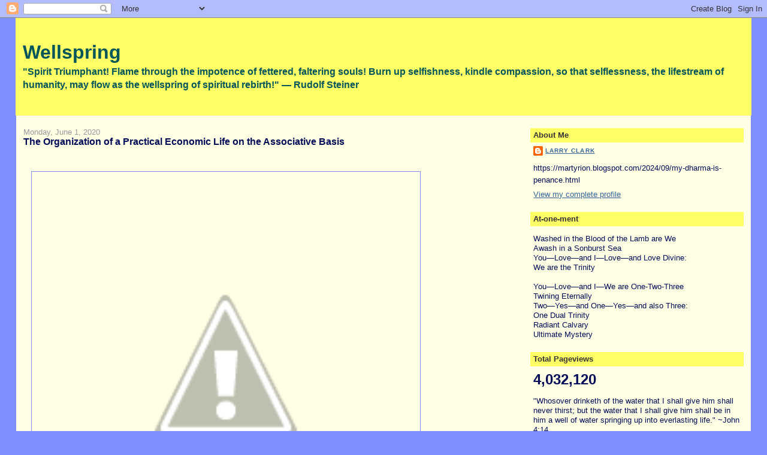

--- FILE ---
content_type: text/html; charset=UTF-8
request_url: https://martyrion.blogspot.com/2020/06/the-organization-of-practical-economic.html
body_size: 33182
content:
<!DOCTYPE html>
<html dir='ltr'>
<head>
<link href='https://www.blogger.com/static/v1/widgets/2944754296-widget_css_bundle.css' rel='stylesheet' type='text/css'/>
<meta content='text/html; charset=UTF-8' http-equiv='Content-Type'/>
<meta content='blogger' name='generator'/>
<link href='https://martyrion.blogspot.com/favicon.ico' rel='icon' type='image/x-icon'/>
<link href='https://martyrion.blogspot.com/2020/06/the-organization-of-practical-economic.html' rel='canonical'/>
<link rel="alternate" type="application/atom+xml" title="Wellspring - Atom" href="https://martyrion.blogspot.com/feeds/posts/default" />
<link rel="alternate" type="application/rss+xml" title="Wellspring - RSS" href="https://martyrion.blogspot.com/feeds/posts/default?alt=rss" />
<link rel="service.post" type="application/atom+xml" title="Wellspring - Atom" href="https://www.blogger.com/feeds/118460531969113351/posts/default" />

<link rel="alternate" type="application/atom+xml" title="Wellspring - Atom" href="https://martyrion.blogspot.com/feeds/7777415904764984390/comments/default" />
<!--Can't find substitution for tag [blog.ieCssRetrofitLinks]-->
<link href='https://3.bp.blogspot.com/-gJgs-9Qn7zw/S92OGYyZ6xI/AAAAAAAAAR4/ylm7I1ulBI4/s640/4th+seal.jpg' rel='image_src'/>
<meta content='https://martyrion.blogspot.com/2020/06/the-organization-of-practical-economic.html' property='og:url'/>
<meta content='The Organization of a Practical Economic Life on the Associative Basis' property='og:title'/>
<meta content='         The Social Future. Lecture 2 of 6. Rudolf Steiner, Zurich, October 25, 1919:      The idea of the Three-Membered Social Organism se...' property='og:description'/>
<meta content='https://3.bp.blogspot.com/-gJgs-9Qn7zw/S92OGYyZ6xI/AAAAAAAAAR4/ylm7I1ulBI4/w1200-h630-p-k-no-nu/4th+seal.jpg' property='og:image'/>
<title>Wellspring: The Organization of a Practical Economic Life on the Associative Basis</title>
<style id='page-skin-1' type='text/css'><!--
/*
-----------------------------------------------
Blogger Template Style
Name:     Stretch Denim
Designer: Darren Delaye
URL:      www.DarrenDelaye.com
Date:     11 Jul 2006
-----------------------------------------------
*/
body {
background: #808fff;
margin: 0;
padding: 0px;
font: x-small Verdana, Arial;
text-align: center;
color: #000b58;
font-size/* */:/**/small;
font-size: /**/small;
}
a:link {
color: #336699;
}
a:visited {
color: #336699;
}
a img {
border-width: 0;
}
#outer-wrapper {
font: normal normal 100% Verdana, Arial, Sans-serif;;
}
/* Header
----------------------------------------------- */
#header-wrapper {
margin:0;
padding: 0;
background-color: #808fff;
text-align: left;
}
#header {
margin: 0 2%;
background-color: #ffff66;
color: #005658;
padding: 0;
font: normal bold 246% Verdana, sans-serif;
position: relative;
}
h1.title {
padding-top: 38px;
margin: 0 1% .1em;
line-height: 1.2em;
font-size: 100%;
}
h1.title a, h1.title a:visited {
color: #005658;
text-decoration: none;
}
#header .description {
display: block;
margin: 0 1%;
padding: 0 0 40px;
line-height: 1.4em;
font-size: 50%;
}
/* Content
----------------------------------------------- */
.clear {
clear: both;
}
#content-wrapper {
margin: 0 2%;
padding: 0 0 15px;
text-align: left;
background-color: #ffffe6;
border: 1px solid #808fff;
border-top: 0;
}
#main-wrapper {
margin-left: 1%;
width: 64%;
float: left;
background-color: #ffffe6;
display: inline;       /* fix for doubling margin in IE */
word-wrap: break-word; /* fix for long text breaking sidebar float in IE */
overflow: hidden;      /* fix for long non-text content breaking IE sidebar float */
}
#sidebar-wrapper {
margin-right: 1%;
width: 29%;
float: right;
background-color: #ffffe6;
display: inline;       /* fix for doubling margin in IE */
word-wrap: break-word; /* fix for long text breaking sidebar float in IE */
overflow: hidden;      /* fix for long non-text content breaking IE sidebar float */
}
/* Headings
----------------------------------------------- */
h2, h3 {
margin: 0;
}
/* Posts
----------------------------------------------- */
.date-header {
margin: 1.5em 0 0;
font-weight: normal;
color: #999999;
font-size: 100%;
}
.post {
margin: 0 0 1.5em;
padding-bottom: 1.5em;
}
.post-title {
margin: 0;
padding: 0;
font-size: 125%;
font-weight: bold;
line-height: 1.1em;
}
.post-title a, .post-title a:visited, .post-title strong {
text-decoration: none;
color: #000b58;
font-weight: bold;
}
.post div {
margin: 0 0 .75em;
line-height: 1.3em;
}
.post-footer {
margin: -.25em 0 0;
color: #000b58;
font-size: 87%;
}
.post-footer .span {
margin-right: .3em;
}
.post img, table.tr-caption-container {
padding: 4px;
border: 1px solid #808fff;
}
.tr-caption-container img {
border: none;
padding: 0;
}
.post blockquote {
margin: 1em 20px;
}
.post blockquote p {
margin: .75em 0;
}
/* Comments
----------------------------------------------- */
#comments h4 {
margin: 1em 0;
color: #999999;
}
#comments h4 strong {
font-size: 110%;
}
#comments-block {
margin: 1em 0 1.5em;
line-height: 1.3em;
}
#comments-block dt {
margin: .5em 0;
}
#comments-block dd {
margin: .25em 0 0;
}
#comments-block dd.comment-footer {
margin: -.25em 0 2em;
line-height: 1.4em;
font-size: 78%;
}
#comments-block dd p {
margin: 0 0 .75em;
}
.deleted-comment {
font-style:italic;
color:gray;
}
.feed-links {
clear: both;
line-height: 2.5em;
}
#blog-pager-newer-link {
float: left;
}
#blog-pager-older-link {
float: right;
}
#blog-pager {
text-align: center;
}
/* Sidebar Content
----------------------------------------------- */
.sidebar h2 {
margin: 1.6em 0 .5em;
padding: 4px 5px;
background-color: #ffff66;
font-size: 100%;
color: #333333;
}
.sidebar ul {
margin: 0;
padding: 0;
list-style: none;
}
.sidebar li {
margin: 0;
padding-top: 0;
padding-right: 0;
padding-bottom: .5em;
padding-left: 15px;
text-indent: -15px;
line-height: 1.5em;
}
.sidebar {
color: #000b58;
line-height:1.3em;
}
.sidebar .widget {
margin-bottom: 1em;
}
.sidebar .widget-content {
margin: 0 5px;
}
/* Profile
----------------------------------------------- */
.profile-img {
float: left;
margin-top: 0;
margin-right: 5px;
margin-bottom: 5px;
margin-left: 0;
padding: 4px;
border: 1px solid #808fff;
}
.profile-data {
margin:0;
text-transform:uppercase;
letter-spacing:.1em;
font-weight: bold;
line-height: 1.6em;
font-size: 78%;
}
.profile-datablock {
margin:.5em 0 .5em;
}
.profile-textblock {
margin: 0.5em 0;
line-height: 1.6em;
}
/* Footer
----------------------------------------------- */
#footer {
clear: both;
text-align: center;
color: #000b58;
}
#footer .widget {
margin:.5em;
padding-top: 20px;
font-size: 85%;
line-height: 1.5em;
text-align: left;
}
/** Page structure tweaks for layout editor wireframe */
body#layout #header {
width: 750px;
}

--></style>
<link href='https://www.blogger.com/dyn-css/authorization.css?targetBlogID=118460531969113351&amp;zx=6e3cece2-f10f-4047-b15e-9bcf22eb387c' media='none' onload='if(media!=&#39;all&#39;)media=&#39;all&#39;' rel='stylesheet'/><noscript><link href='https://www.blogger.com/dyn-css/authorization.css?targetBlogID=118460531969113351&amp;zx=6e3cece2-f10f-4047-b15e-9bcf22eb387c' rel='stylesheet'/></noscript>
<meta name='google-adsense-platform-account' content='ca-host-pub-1556223355139109'/>
<meta name='google-adsense-platform-domain' content='blogspot.com'/>

<link rel="stylesheet" href="https://fonts.googleapis.com/css2?display=swap&family=Cairo&family=Calibri&family=Crimson+Text&family=IBM+Plex+Sans&family=Mukta&family=Mukta+Mahee&family=Mulish&family=Nunito&family=PT+Sans&family=Ubuntu"></head>
<body>
<div class='navbar section' id='navbar'><div class='widget Navbar' data-version='1' id='Navbar1'><script type="text/javascript">
    function setAttributeOnload(object, attribute, val) {
      if(window.addEventListener) {
        window.addEventListener('load',
          function(){ object[attribute] = val; }, false);
      } else {
        window.attachEvent('onload', function(){ object[attribute] = val; });
      }
    }
  </script>
<div id="navbar-iframe-container"></div>
<script type="text/javascript" src="https://apis.google.com/js/platform.js"></script>
<script type="text/javascript">
      gapi.load("gapi.iframes:gapi.iframes.style.bubble", function() {
        if (gapi.iframes && gapi.iframes.getContext) {
          gapi.iframes.getContext().openChild({
              url: 'https://www.blogger.com/navbar/118460531969113351?po\x3d7777415904764984390\x26origin\x3dhttps://martyrion.blogspot.com',
              where: document.getElementById("navbar-iframe-container"),
              id: "navbar-iframe"
          });
        }
      });
    </script><script type="text/javascript">
(function() {
var script = document.createElement('script');
script.type = 'text/javascript';
script.src = '//pagead2.googlesyndication.com/pagead/js/google_top_exp.js';
var head = document.getElementsByTagName('head')[0];
if (head) {
head.appendChild(script);
}})();
</script>
</div></div>
<div id='outer-wrapper'><div id='wrap2'>
<!-- skip links for text browsers -->
<span id='skiplinks' style='display:none;'>
<a href='#main'>skip to main </a> |
      <a href='#sidebar'>skip to sidebar</a>
</span>
<div id='header-wrapper'>
<div class='header section' id='header'><div class='widget Header' data-version='1' id='Header1'>
<div id='header-inner'>
<div class='titlewrapper'>
<h1 class='title'>
<a href='https://martyrion.blogspot.com/'>
Wellspring
</a>
</h1>
</div>
<div class='descriptionwrapper'>
<p class='description'><span>"Spirit Triumphant! Flame through the impotence of fettered, faltering souls! Burn up selfishness, kindle compassion, so that selflessness, the lifestream of humanity, may flow as the wellspring of spiritual rebirth!"  &#8212; Rudolf Steiner</span></p>
</div>
</div>
</div></div>
</div>
<div id='content-wrapper'>
<div id='crosscol-wrapper' style='text-align:center'>
<div class='crosscol no-items section' id='crosscol'></div>
</div>
<div id='main-wrapper'>
<div class='main section' id='main'><div class='widget Blog' data-version='1' id='Blog1'>
<div class='blog-posts hfeed'>

          <div class="date-outer">
        
<h2 class='date-header'><span>Monday, June 1, 2020</span></h2>

          <div class="date-posts">
        
<div class='post-outer'>
<div class='post hentry uncustomized-post-template' itemprop='blogPost' itemscope='itemscope' itemtype='http://schema.org/BlogPosting'>
<meta content='https://3.bp.blogspot.com/-gJgs-9Qn7zw/S92OGYyZ6xI/AAAAAAAAAR4/ylm7I1ulBI4/s640/4th+seal.jpg' itemprop='image_url'/>
<meta content='118460531969113351' itemprop='blogId'/>
<meta content='7777415904764984390' itemprop='postId'/>
<a name='7777415904764984390'></a>
<h3 class='post-title entry-title' itemprop='name'>
The Organization of a Practical Economic Life on the Associative Basis
</h3>
<div class='post-header'>
<div class='post-header-line-1'></div>
</div>
<div class='post-body entry-content' id='post-body-7777415904764984390' itemprop='description articleBody'>
<b><br /></b>
<br />
<div class="separator" style="clear: both;">
<a href="//3.bp.blogspot.com/-gJgs-9Qn7zw/S92OGYyZ6xI/AAAAAAAAAR4/ylm7I1ulBI4/s1600/4th+seal.jpg" imageanchor="1" style="margin-left: 1em; margin-right: 1em;"><span style="font-family: &quot;verdana&quot; , sans-serif;"><b><img border="0" height="640" src="https://3.bp.blogspot.com/-gJgs-9Qn7zw/S92OGYyZ6xI/AAAAAAAAAR4/ylm7I1ulBI4/s640/4th+seal.jpg" width="640" /></b></span></a></div>
<h3 style="font-size: medium; text-indent: 0in;">
<span style="font-family: &quot;verdana&quot; , sans-serif;"><em></em>&nbsp;</span></h3>
<h3 style="font-size: medium; text-indent: 0in;">
<em><span style="font-family: &quot;verdana&quot; , sans-serif;">The Social Future. Lecture 2 of 6.<br />Rudolf Steiner, Zurich, October 25, 1919:</span></em></h3>
<span style="font-family: &quot;verdana&quot; , sans-serif;"><b><br /></b></span>
<br />
<div style="text-align: justify; text-indent: 0in;">
<div style="text-align: left;">
<span style="font-family: &quot;verdana&quot; , sans-serif;"><b>The idea of the Three-Membered Social Organism set forth in my book,&nbsp;<i>The Threefold Commonwealth</i>&nbsp;has grown out of perceptions which have ripened in view of the facts of modern social evolution, such as I attempted to describe yesterday. This idea of the threefold ordering of the social body aims at a practical solution of the problems of life and includes nothing Utopian. Hence, before writing my book, I presupposed that it would be received with a common instinct for actual facts, and that it would not be judged out of preconceived theories, preconceived party opinions. If what I said yesterday be correct and it is correct, undoubtedly, namely, that the social facts in the conditions of human life have grown so complicated that it is extremely difficult to survey them, a new method of dealing with the matters under discussion to-day will be necessary in order to enkindle the general social purpose. In view of this complexity of facts, it is only too comprehensible that there should be, for the time being, no understanding of the economic phenomena, except of such as have come within the experience of individual people; but everything of this nature is dependent upon the whole of economic life, and at the present time not only on the economic life of one country, but on that of the entire world. The individual human being will have, quite naturally and comprehensively, to judge the needs of world-economy from the experience of his own immediate circle. He will, of course, go astray. Anyone who knows the demands of thought that are in line with strict reality knows also how important it is to approach the phenomena of the world with a certain amount of instinct for the truth, in order to gain fundamental facts of knowledge. Such facts play the same part in life as fundamental truths in the knowledge gained at school.</b></span></div>
</div>
<div style="text-align: justify; text-indent: 0.25in;">
<div style="text-align: left;">
<span style="font-family: &quot;verdana&quot; , sans-serif;"><b>Were we to try to acquaint ourselves with the whole of economic life in all its details and from it to draw our conclusions concerning the social purpose, we should never come to an end. In fact, we should just as unlikely come to an end as we would were we compelled to review all the details, let us say, of the application of the Pythagorean theorem in the technical field in order to recognize the truth&nbsp; of that theorem. We accept the truths of the Pythagorean theorem through certain inner thought-connections with it, and then we know that wherever it can be applied it must hold good. It is also possible to wrestle with the facts of social knowledge, until certain fundamental facts reveal themselves as truths to our consciousness by their inner nature. Our own sense of truth will then enable us to apply these facts everywhere as the occasion demands. In this way I should like my book,&nbsp;<i>The Threefold Commonwealth</i>, to be understood out of its own inner nature, out of the inner nature of the social conditions described. Emphatically, the whole idea of the Three-Membered Social Organism should be so understood. But I will particularly endeavor in these lectures to show that certain phenomena of social life give force to the conclusions arising from the idea of the threefold membering of the social organism. This idea is a result of the necessities of the present day and of the near future of humanity. I will also show how these confirmations may be arrived at.</b></span></div>
</div>
<div style="text-align: justify; text-indent: 0.25in;">
<div style="text-align: left;">
<span style="font-family: &quot;verdana&quot; , sans-serif;"><b>But first it will be necessary to recall to you, as an introduction to my subject for to-day, the fundamental idea of the threefold membering of the social order. We have seen that our social life has three principal roots or members, from which spring its demands &#8212; in other words, that it is a question of culture, of State, law, politics, and of economics. Any one who studies modern evolution will find that these three elements of life, cultural, political, and economic, have intermingled gradually, until they now form a chaotic whole, and out of the amalgamation of these three elements the present evils of society have arisen.</b></span></div>
</div>
<div style="text-align: justify; text-indent: 0.25in;">
<div style="text-align: left;">
<span style="font-family: &quot;verdana&quot; , sans-serif;"><b>If we thoroughly understand this &#8212; and these lectures are intended to help us do so &#8212; we shall find that the direction evolution must take in the future will be the ordering of public life and of the social organism so that there will be an independent cultural life, especially as regards general culture, education and teaching, an independent political, legal body, and a completely independent economic body. At present, a single administrative body embraces these three elements of life in our States, and when a three-membering is mentioned it is always misunderstood. It is taken to mean that an independent administration is demanded for the cultural life, another for the political life, and a third for the economic body &#8212; three parliaments instead of one. This is a complete misunderstanding of the threefold order, for that idea embodies the determination to do full justice to those demands which have shown themselves in the unfolding of history. Those demands, three in number, have come to be regarded as party cries, but if we look for their true meaning we shall find that there is an authentic historical impulse contained in them. These three demands contain the impulse of liberty in human life, the impulse towards democracy, and the impulse towards a social form of community.</b></span></div>
</div>
<div style="text-align: justify; text-indent: 0.25in;">
<div style="text-align: left;">
<span style="font-family: &quot;verdana&quot; , sans-serif;"><b>But if these three demands are taken seriously they cannot be mixed up together under a single administration, because the one must always interfere with the other. If the cry for democracy has any real meaning at all, everyone must acknowledge that it can only flourish in a representative body or parliament, where every single man and woman of full age, being placed on an equality with his fellows, with every other adult in the democratic State, can make decisions from his own judgment.</b></span></div>
</div>
<div style="text-align: justify; text-indent: 0.25in;">
<div style="text-align: left;">
<span style="font-family: &quot;verdana&quot; , sans-serif;"><b>Now, according to the idea of the threefold membering of the social body, there is a great region of life &#8212; that of law and equity, the State and politics &#8212; in which every adult has the right, out of his own democratic consciousness, to make himself heard. But if democracy is a reality, and all political life is to be entirely democratized, it is impossible either to include, on the one hand, the cultural life or, on the other, the economic life in the democratic sphere of administration. In the democratic administration a parliament is absolutely in its place, but questions belonging to the department of spiritual life, including education and teaching, can never be properly decided in such a democratic parliament. (I will here only touch upon this subject, as I will deal with it fully in my fourth lecture.) The threefold order strives to realize an independent life of thought, especially in public matters and in everything relating to education and the manner of giving instruction, that is, the State shall no longer determine the matter and manner of teaching. Only those who are actually teachers, engaged in practical education, shall be its administrators. This means that from the lowest class in the public schools up to the highest grade of education, the teacher shall be independent of any political or economic authority as regards the subject or manner of his teaching. This is a natural consequence of a feeling for what is appropriate to the life of thought within the independent cultural body. And the individual need only spend so much time in imparting instruction as will leave him leisure to collaborate in the work of education as a whole and the sphere of spiritual and cultural life in general.</b></span></div>
</div>
<div style="text-align: justify; text-indent: 0.25in;">
<div style="text-align: left;">
<span style="font-family: &quot;verdana&quot; , sans-serif;"><b>I will try to show in my fourth lecture how this independence of thought places the whole spiritual constitution of man on quite a different footing, and how such independence will bring about precisely what is now believed, because of prevailing prejudice, to be impossible of realization. Through this independence, the life of thought will itself gain strength to take an active and effective part in the life of the State, especially in economic life. Independent thought, far from giving rise to hazy, theories or unpractical scientific views, will penetrate into human life, so that out of this independent thought-life the individual will permeate himself not with theories, but with knowledge that will fit him to take his place worthily in economic life. Because of its independence, the intellectual life will become practical, so that it may be said: practical and applied knowledge Will rule in the cultural sphere. Not that the opinion of every It person capable of forming a judgment will be authoritative. Parliamentary administration must be deprived of all authority over the cultural body. Whoever believes that it is intended that a democratic parliament should again rule here quite misunderstands the impulse for bringing into existence the social organism consisting of three members.</b></span></div>
</div>
<div style="text-align: justify; text-indent: 0.25in;">
<div style="text-align: left;">
<span style="font-family: &quot;verdana&quot; , sans-serif;"><b>The same holds good in the economic sphere. The economic life has its own roots and must be governed in accordance with the conditions of its own nature. The manner in which business is carried on cannot be allowed to be judged democratically by every grown-up person, but only by someone who is engaged in some branch of economic life, who is capable in his branch and knows the links that connect his own branch with others. Special knowledge and special capacity are the only guarantees of fruitful work in economic life. Economic life, therefore, will have to be detached, on the one hand, from the political and, on the other hand, from the cultural body. It must be placed upon its own basis.</b></span></div>
</div>
<div style="text-align: justify; text-indent: 0.25in;">
<div style="text-align: left;">
<span style="font-family: &quot;verdana&quot; , sans-serif;"><b>This is just what is most of all misunderstood by socialist thinkers of to-day. Such thinkers conceive of some form of economic life whereby certain social evils shall cease in the future. We have seen, as it is easy to see, that under the private capitalist order of the last few centuries, certain evils have arisen. The evils are evident enough: how do people judge them? It is said: It is the private capitalist order which is the cause of these evils; these will disappear as soon as we get rid of the system, when we replace it by the communal system. All the evils that have arisen are caused by the fact that the means of production are in the hands of individual owners. When this private ownership is no longer permitted, and the community is in control of the means of production, the evils will cease.</b></span></div>
</div>
<div style="text-align: justify; text-indent: 0.25in;">
<div style="text-align: left;">
<span style="font-family: &quot;verdana&quot; , sans-serif;"><b>Now it may be said, socialist. thinkers have acquired certain isolated facts of knowledge and it is interesting to see how those isolated facts already have their effect in socialist circles. People are already saying that the means of production, or capital which is its equivalent, should be communally administered. We have seen, however, to what state-control of certain means of production has led, for instance of European post offices, European railways, and so forth. We cannot say that the evils have been removed, because the state has become the capitalist. Thus, neither by nationalization nor communalization, nor by the founding of cooperative societies by people who all need the same kind of articles, can any fruitful result be attained. According to the views of socialist thinkers, the people who regulate this consumption, and wish to regulate also the production of the goods to be consumed, become in their turn, as consumers, tyrants over production. The knowledge has, therefore, penetrated the minds of these socialists that nationalization and communalization, as well as the administration by cooperative societies, leads to tyranny on the part of the consumer. The producer would be subjected to the consumer's tyranny. Many therefore think that workers' productive associations in which everybody should have a voice in the management might be founded. In these the workers would unite and produce for themselves according to their own ideas and principles.</b></span></div>
</div>
<div style="text-align: justify; text-indent: 0.25in;">
<div style="text-align: left;">
<span style="font-family: &quot;verdana&quot; , sans-serif;"><b>Here, again, socialist thinkers have perceived that nothing further would he attained than the replacement of the single capitalist by a number of capitalist working-men producers, who would not be able to do otherwise than the private capitalist. Thus, the Worker-Producers' Associations were also cast aside.</b></span></div>
</div>
<div style="text-align: justify; text-indent: 0.25in;">
<div style="text-align: left;">
<span style="font-family: &quot;verdana&quot; , sans-serif;"><b>But all this fails to convince people that those separate associations cannot lead to fruitful results in the future.</b></span></div>
</div>
<div style="text-align: justify; text-indent: 0.25in;">
<div style="text-align: left;">
<span style="font-family: &quot;verdana&quot; , sans-serif;"><b>Another scheme was that the whole population of a country, or some particular economic region, might be able to form a great federation in which all the members were to he both producers and consumers, so that no single individual could of his n initiative produce anything for the community. The community itself was to decide how the production should be carried on, how products should be&nbsp; distributed and the like. In short, a great federation embracing production and consumption would be substituted for the private administration now found in our present economic system!</b></span></div>
</div>
<div style="text-align: justify; text-indent: 0.25in;">
<div style="text-align: left;">
<span style="font-family: &quot;verdana&quot; , sans-serif;"><b>Now anyone with a little insight into facts knows that the idea of founding this great federation in preference to smaller enterprises only arises from the fact that in a larger scheme the errors are less easily detected than in the schemes which propose to nationalize or communalize production and distribution schemes such as the Worker-Producers' Association and Cooperative Societies. In these latter the field to be surveyed is smaller and the faults committed in founding the enterprises are more easily seen. The great federation embraces a vast social area. Plans are made for the future; and no one sees that the same errors, which were easily discernible in the smaller undertakings, must inevitably again appear. They are not recognized in the larger scheme, because in it the promoters are incapable of taking in the whole matter at a glance. This is the explanation. And we must understand where the fundamental error in this kind of thought lies, an error which leads to the foundation of a great federation in which certain persons presume to take the whole administration of the entire production and consumption into their own hands.</b></span></div>
</div>
<div style="text-align: justify; text-indent: 0.25in;">
<div style="text-align: left;">
<span style="font-family: &quot;verdana&quot; , sans-serif;"><b>What kind of thought leads to the imagination of such a project? This question can easily be answered if we consult the numerous party-programs at the present moment. What gives rise to these party-programs? Someone thinks: Here are certain branches of production; these must be managed by the community; they must then be united in larger branches, in larger administrative districts. Then there must be some kind of central management over the whole, and, above all those, a central board to control the whole consumption and production. What kind of thoughts and representations underlie such an economic scheme as this? Exactly those which are applicable to the political life of modern times. Those who today announce their economic programs have mostly had a purely political training. They have taken part in electioneering campaigns; they know what is expected of them when they are returned to parliament and have to represent their constituents. They are experienced in official and political life. They know the whole routine of political administration and see no reason why it should not be adapted to economic affairs &#8212; in a word, economic administration must be altogether modeled on political life.</b></span></div>
</div>
<div style="text-align: justify; text-indent: 0.25in;">
<div style="text-align: left;">
<span style="font-family: &quot;verdana&quot; , sans-serif;"><b>What we are now so terribly in need of is to see for ourselves that the whole of this routine work, plastered on to the economic system, is something absolutely foreign to its nature.&nbsp;<i>But by far the greater number of persons who now talk of reform, or even of a revolution in economic life, are, as a matter of fact, mere politicians, who persist in thinking that what they have learnt in politics can be applied in the management of economic affairs. A healthy condition of the economic system can, however, only prevail if that system be considered by itself and built up out of its own conditions</i>.</b></span></div>
</div>
<div style="text-align: justify; text-indent: 0.25in;">
<div style="text-align: left;">
<span style="font-family: &quot;verdana&quot; , sans-serif;"><b>What do these political reformers of the economic system want to bring about? They demand nothing less than that this hierarchy of the central management shall determine what is to be produced and how production is to be carried on and the whole manner and process of production brought under the control of the administrative offices. They demand that those persons who are to take part in the work of production shall be engaged and appointed to their places by the central office and that the distribution of raw material to the different works shall be effected by the central office. The entire production would therefore be subject to a kind of hierarchy of political administrators. And this is really typical of what is aimed at to-day in the greater part of the patent schemes for the reform of the economic system. The would-be reformers do not see that these measures would leave the economic system just where it is now; they would not remove its evils; on the contrary, they would immeasurably increase them. The reformers see clearly that nationalization, communalization, cooperative societies, worker producers' associations, are all alike useless; but what they do not see is that by their program they would only transfer to the communal administration of the means of production the very powers to which they object so severely in the private capitalist system.</b></span></div>
</div>
<div style="text-align: justify; text-indent: 0.25in;">
<div style="text-align: left;">
<span style="font-family: &quot;verdana&quot; , sans-serif;"><b>It is this, above all, which really must be understood to-day. People must see that such measures and such institutions as those described will of a certainty bring about the conditions we see only too plainly in Eastern Europe to-day. There, certain individuals were able to carry out these ideas of economic reform and to realize them. People who are willing to learn from facts might see from the fate that threatens Eastern Europe and how these measures themselves lead ad absurdum. If people were less dogmatic in their ideas and more willing to learn from actual events, nobody would think of saying that the failure of the economic socialization of Hungary was caused by some unimportant factor or other. They would try to find out why it was bound to fail, and then they would be convinced that every such scheme of socialization can only bring destruction and cannot create anything fruitful for the future. But for vast numbers of people it is still very difficult to learn from facts in this way. This is best seen in things that are really often treated by socialist thinkers as of secondary importance. They say, it is true, that modern economic life has been transformed by modern technical science. But if they were to carry this train of thought further they would have to recognize the relationship between modern technical science and specialized knowledge and expert skill. They could not help seeing how modern technical science everywhere intervenes in industrialism. But they refuse to see it. So they say, in parenthesis, they will have nothing to do with technical science in the processes of production. It can take care of itself. They only wish to occupy themselves with the manner in which those who are engaged in production-processes live socially, what sort of social life they lead.</b></span></div>
</div>
<div style="text-align: justify; text-indent: 0.25in;">
<div style="text-align: left;">
<span style="font-family: &quot;verdana&quot; , sans-serif;"><b>But if people will only open their eyes to facts, nothing can be more evident than the immense importance of the part directly played by technical science in economic affairs. One example, a really typical one, may be given here. By multiplying machines, technical science has, to put it in a few words, succeeded in providing commodities for public consumption and to the existence of this machinery is entirely due the fact that from four hundred to five hundred millions of tons of coal were brought to the surface per annum for industrial purposes before the War. Now if one calculates the amount of economic energy and power required by those machines, which are entirely the result of human thought and can only be worked by human thought, the following interesting result is arrived at. If we reckon an eight-hour day, we get the startling result that by these machines, i.e. through the human thought incorporated in the machines, through the inventive gift of the mind, as much energy and working force are used as could be produced by seven to eight hundred millions of men!</b></span></div>
</div>
<div style="text-align: justify; text-indent: 0.25in;">
<div style="text-align: left;">
<span style="font-family: &quot;verdana&quot; , sans-serif;"><b>Hence, if you picture to yourself that the earth has a working population of about 1500 million men, it has gained, by the inventive genius of human beings in the recent periods of modern civilization, seven hundred to eight hundred millions more. Therefore, two thousand millions of human beings work, that is to say, the seven to eight hundred millions do not themselves actually work, but the machines work for them. What works in these machines? The human intellect.</b></span></div>
</div>
<div style="text-align: justify; text-indent: 0.25in;">
<div style="text-align: left;">
<span style="font-family: &quot;verdana&quot; , sans-serif;"><b>It is of the utmost significance that facts like these, which might easily be multiplied, should be grasped. For they show that technical science cannot be treated with indifference and lightly put aside; but that it cooperates actively and ceaselessly in industrial life and is inseparable from it. Modern economic life is altogether unthinkable without the basis of modern technical science and without special knowledge and expert skill.</b></span></div>
</div>
<div style="text-align: justify; text-indent: 0.25in;">
<div style="text-align: left;">
<span style="font-family: &quot;verdana&quot; , sans-serif;"><b>To overlook these things is to set out with preconceived ideas, inspired by human passions, and to close our eyes to realities. The idea of the Threefold Order of the Social Body is honest in its endeavors to solve the social problem. For that reason its standpoint cannot be the same as that of party-leaders, with catchwords and programs. The Threefold Order must start from facts. Hence, taking its stand on the realities of life, it must recognize that industry, especially in our complicated life, is based on the initiative of the individual. If we try to substitute for individual initiative the abstract community at large, (See:&nbsp;<a href="http://wn.rsarchive.org/Lectures/SocialFuture/SocFut_apps.html#APP01" target="compare"><i>Appendix I</i></a>) we give the death-blow to economic life. Eastern Europe will prove this, if it remains much longer under its present rule. It means extinction and death to the economic body when we deprive the individual of his initiative, which must proceed from his intellect and take part in the ordering of the means of production purely for the benefit of human society.</b></span></div>
</div>
<div style="text-align: justify; text-indent: 0.25in;">
<div style="text-align: left;">
<span style="font-family: &quot;verdana&quot; , sans-serif;"><b>What is the origin of the evils we see to-day? The modern process of production, because of its technical perfection, necessitates the initiative of the individual and therefore necessitates that the individual shall have capital at his disposal, and that he shall be able to carry on production on his own initiative these are the results of the recent development of humanity. And the accompanying evils, as we shall see grow out of very different causes. If we want to know their origin, we must, in the first place, take our stand, not on the company-principle, not even on the great syndicate-principle, but we must take our stand on the principle of Association.</b></span></div>
</div>
<div style="text-align: justify; text-indent: 0.25in;">
<div style="text-align: left;">
<span style="font-family: &quot;verdana&quot; , sans-serif;"><b>What do we mean by taking our stand on the principle of Association rather than on that of companies? We mean that whoever takes his stand on the company-principle (See:&nbsp;<a href="http://wn.rsarchive.org/Lectures/SocialFuture/SocFut_apps.html#APP02" target="compare"><i>Appendix II</i></a>) considers that all that is necessary is for individuals to join together, to confer together, and come to resolutions; then they can control the process of production. Thus the first thing is to join together, and form the company; then from this society, from this community of human beings, to start production. The idea of the Threefold Social Organism starts from realities. It requires, in the first place, that men should be there, who can produce, who have technical knowledge and special skill. On them must depend the business of production. And these experts in technical knowledge and skill must unite and carry on the economic activity founded on the production which springs from individual initiative.&nbsp;<i>This is the true principle of Association. Commodities are first produced and then brought to the consumer on the basis of the union of the producers</i>.</b></span></div>
</div>
<div style="text-align: justify; text-indent: 0.25in;">
<div style="text-align: left;">
<span style="font-family: &quot;verdana&quot; , sans-serif;"><b>What may be called the misfortune of our age is that the difference, the radical difference between these two principles is not understood; for, as a matter of fact, everything depends on their being understood. Entirely wanting is the instinct to observe that every abstract community which attempts to control production must undermine the process. The associative community can only receive what is produced by the initiative of the individual who offers it to the community, to the consumer.</b></span></div>
</div>
<div style="text-align: justify; text-indent: 0.25in;">
<div style="text-align: left;">
<span style="font-family: &quot;verdana&quot; , sans-serif;"><b>The most important aspect of these things is not perceived, for the reason which I gave yesterday. I said then that at about the time of the Renaissance, of the Reformation, at the beginning of modern history, the precious metals began to be introduced into Europe from Central and South America, and that this led to the substitution of the financial for the natural system of economy, up till then almost the only prevailing system. By this change, a very significant economic revolution was accomplished in Europe. Conditions then arose, to the influence of which we are still subject at the present day. These conditions have at the same time shut out the view like a curtain which prevents one from obtaining sight of true realities.</b></span></div>
</div>
<div style="text-align: justify; text-indent: 0.25in;">
<div style="text-align: left;">
<span style="font-family: &quot;verdana&quot; , sans-serif;"><b>Let us look more closely at these conditions. Let us begin with the old system of natural economy, though it is not so much in evidence in our day. The only factor in the economic process is the commodity produced by the individual. This he can exchange for something produced by another; and in this natural economic system, according to which one product is exchanged for another, a certain standard of quality must be attained. For if I wish to barter one commodity for another, I must have something that I can exchange for it and that the other accepts as of equal value. This means that people are forced to produce if they want anything. They are forced to exchange something which has a real, an obviously real, value. In place of this exchange of commodities which have a real value in human life, we have introduced finance, and money has become the medium with which one buys and sells, as one buys and sells with real objects in the natural economic system. We need only recall the fact that money, by becoming a real object in economic transactions, deludes men as to its true nature and, by producing this imaginary effect, at the same time tyrannizes over them.</b></span></div>
</div>
<div style="text-align: justify; text-indent: 0.25in;">
<div style="text-align: left;">
<span style="font-family: &quot;verdana&quot; , sans-serif;"><b>Take an extreme case. Let us assume that the credit system which I mentioned at the close of my lecture yesterday, makes its way into the economy of finance. As a matter of fact, it has done so of late in many cases. The following example shows the result of this. A government or an individual enterprise has for its object the installation of the telegraph. A very considerable amount of credit can be raised and the scheme is successfully carried out. Certain circumstances demand considerable amounts of money, and interest on these amounts must be paid; provision must be made for the payment of interest. And what do we find in many instances within our social structure especially when the state itself does this business? It happens most frequently in state enterprises that the object for which the money was provided and employed has long since become useless; it is no longer there but the public funds still go on paying off what was once demanded as credit. In other words, the object for which the debt was incurred has vanished, but the money is still an object of economic transaction. Such things have a world-economic significance. Napoleon III, who was completely under the spell of modern ideas, took it into his head to embellish Paris and he had many buildings erected. The Ministers who were his willing tools carried out the operations. It occurred to them that the national income might be applied to pay the interest. The result is that Paris has been very much improved, but the people are still paying the old debt. That is to say, long after the thing has ceased to have any real foundation, manipulations are still going on with the money which has itself become an economic object.</b></span></div>
</div>
<div style="text-align: justify; text-indent: 0.25in;">
<div style="text-align: left;">
<span style="font-family: &quot;verdana&quot; , sans-serif;"><b>This had, to be sure, its advantages. When business was carried on in the old natural system of economy, the production of commodities was necessary. These were, of course, liable to spoilage; and people had to work, and to continue working, so as to keep up a supply of goods. This is not necessary with money. A man gives over money, lends it, insures himself; that is, money transactions are carried on quite independently of those who produce commodities.&nbsp;<i>Money emancipates man in a certain sense from the actual economic process, just because it becomes itself an economic process. This is extremely significant. For in the old natural economy, one individual depended on another. Men were forced to work together, to bear with one another. They had to agree on certain arrangements, otherwise the economic life could not go on</i>. Under the financial system the capitalist is, of course, also dependent on those who work. But he is quite a stranger to these workers. How close was the tie between consumer and producer in the old natural economy in which actual commodities were dealt with! How remote is the person who transacts business in money from those who work in order that his money may yield interest!&nbsp;<i>A deep gulf has opened between one human being and another. They do not get near to each other under the financial system of economy</i>. This is one of the first things to be considered, if we wish to understand how the masses of workers (no matter whether they are intellectual or manual workers) can again be brought together with those who&nbsp; also make business possible by lending capital. This, however, can only be done through the principle of Association, by which men will again unite with each other as men. The principle of Association is a demand of social life, but a demand such as I have described it, not one resembling those that often figure in socialistic programs.</b></span></div>
</div>
<div style="text-align: justify; text-indent: 0.25in;">
<div style="text-align: left;">
<span style="font-family: &quot;verdana&quot; , sans-serif;"><b>What else has happened under the ever-increasing influence of modern finance? What is called human labor has become dependent upon it. The regulating of human labor in the social structure is a subject of dispute among socialists themselves, and excellent grounds can be found for and against what is said on both sides. One can understand &#8212; especially when one has learnt not to think and feel about the proletariat, but to think and feel with the proletariat &#8212; one can well understand why the proletarian says that his labor-power must no longer be a commodity. It must no longer be possible that on the one hand commodities are bought on the market, and on the other hand human labor is also bought on the labor market and paid for in the form of wages.</b></span></div>
</div>
<div style="text-align: justify; text-indent: 0.25in;">
<div style="text-align: left;">
<span style="font-family: &quot;verdana&quot; , sans-serif;"><b>That is easy to understand. It is also easy to understand that Karl Marx had many followers when he calculated that the workman produces a profit and that he is not paid the full value of his labor, but that the profit produced by him goes to the employer. It is easy to understand that under the influence of such a theory, the workman should fight about this profit. But it is just as easy to prove on the other hand that wages are paid out of capital, and that modern economic life is altogether regulated by capitalism; that certain products create capital and, according to the capital created, wages are paid, labor purchased. That means wages are produced by capital. One argument can be proved as clearly as the other. It can be proved that capital is the parasite of labor; it can also be proved that wages are created by capital. In short, the opinions of either party may be defended with the same validity. This fact ought to be once for all thoroughly grasped. Then it will be understood why it is that, at the present day, when people seek to attain something, they do so preferably by fighting for it, not by progressive thought, and by accounting for circumstances. Work is by its nature so entirely different from commodities that it is quite impossible to pay money in the same way for goods and labor with out economic injury. But people do not understand the difference. They still do not see through the economic structure, especially in this section of it. There are countless economists in our day who say: &#8220;If money, the currency, either coin or paper money, is increased ad lib., it loses its value, and the necessaries of life, especially the most indispensable, go up in price.&#8221; We observe this and see the folly of simply increasing the currency, for the mere increase, as anyone can see, has only the effect of raising the price of the necessaries of life. The well-known endless screw is still turning! (See:&nbsp;<a href="http://wn.rsarchive.org/Lectures/SocialFuture/SocFut_apps.html#APP03" target="compare"><i>Appendix III</i></a>)</b></span></div>
</div>
<div style="text-align: justify; text-indent: 0.25in;">
<div style="text-align: left;">
<span style="font-family: &quot;verdana&quot; , sans-serif;"><b>But there is another thing not understood: as soon as labor is paid for in the same way as commodities or products, it must happen as a matter of course that at that moment labor begins to fight for better and better pay, for higher and higher wages. But the money which labor receives as wages plays the same part in the determining of prices as the mere increase of the money in circulation. This ought to be understood. You may do as many a Minister of Finance has done and, instead of increasing production and taking care to improve it, you may simply issue banknotes and increase the currency. Then there will be more money in circulation, but all commodities, especially those indispensable to life, will be dearer. People see this for themselves; therefore they see how foolish it is simply to increase the money in circulation. But what they do not see is that all the money that is spent in order to pay labor actually has the effect of raising the price of commodities. For sound prices can only be fixed within an independent economic system. Sound prices can only be fixed when they develop in accordance with the true valuation of human activity.&nbsp;<i>Therefore the idea of the Threefold Order of the Social Organism is to detach labor completely from the economic process</i>. It will be my task especially to-morrow to go into this matter in detail.</b></span></div>
</div>
<div style="text-align: justify; text-indent: 0.25in;">
<div style="text-align: left;">
<span style="font-family: &quot;verdana&quot; , sans-serif;"><b><i>Labor as labor has no place in the economic process. It may seem strange, or even paradoxical, to say what I am about to say, but many things now seem paradoxical which we must nevertheless understand</i>. Consider how far people have fallen away from right thinking! For this reason they often find things absurd which must, nevertheless, be said because they are true. Let us suppose that a man gives himself up to sport from morning till evening; that he makes it his occupation. He expends exactly the same labor-force as one who chops wood, and in exactly the same manner. What is important is to use one's strength in working for the community at large. The sportsman does not do this; the most that can be said of him is that he makes himself strong, only, as a rule, he does not turn his strength to account. As a rule, it is of no importance to the community that a man make a profession of sport by which he tires himself as much as by chopping wood. Chopping wood is of some use. That is to say, the use of labor-power has no importance socially, but what results from such use has a meaning in social life. We must look at the result of the application of labor. That is valuable to the community.&nbsp;<i>Hence, the only thing which can be of value in economic life is the product of labor-power. And the only thing with which the administration of economic life can have any concern is the regulation of the comparative values of products. Labor must lie quite outside the economic circuit</i>. It belongs to the department of equity, of which we shall speak tomorrow, in which every adult human being has a right to make himself heard, on equal terms with every other human being. The manner and duration and the kind of work will be determined by the legal conditions prevailing between man and man. Labor must be lifted out of the economic process. Then there will remain to be regulated by the economic system only the valuation of commodities and of the service which one person should receive from another in exchange for his own service. For this purpose certain persons will withdraw from the Associations composed of producers of various things, or of producers and consumers, and so on. These people will occupy themselves with the fixing of prices. (See:&nbsp;<a href="http://wn.rsarchive.org/Lectures/SocialFuture/SocFut_apps.html#APP04" target="compare"><i>Appendix IV</i></a>) Labor will lie entirely outside the sphere to be regulated in the economic process; it will be banished from it.&nbsp;<i>As long as labor is within the economic system, it must be paid out of capital. This is precisely the cause of all that we call striving for mere profit, the race for wealth in modern times. For in this process the man who has commodities to supply is himself part of the process which ends at last in the market</i>. At this point it is very important that a highly erroneous idea&nbsp; should be corrected by all who wish to see things in their true light, We say the capitalist places his commodities on the market to make a profit from them. For a long time socialist thinkers have been saying with a considerable amount of justice that the moral law has nothing whatever to do with this production, but that only economic thought is concerned with it. Today, however, a great deal is said from the ethical standpoint on the subject of profit and gain. Here we are going to speak neither from an ethical, nor from a merely economic point of view; we speak from the point of view of the whole of human society. And the question must be asked: What is it that arises as gain, or profit? It is something which plays the same role in social economy that the rising quicksilver plays in the tube of the thermometer. The rising of the quicksilver shows that the temperature has risen. We know that it is not the quicksilver that has made the room warmer, but that the increased warmth is caused by other factors. The market profit resulting from present conditions of production is only a sign that commodities can be produced which yield a profit. For I should like to know how any one can possibly discover whether a commodity ought to be produced, if not from the fact that, when it has been produced and placed on the market, it yields a profit. This is the only sign showing that one may influence the economic system by bringing out this product. The only way in which we know whether or not a commodity should be produced is that it finds a sale when placed on the market. If there is no demand for it, there is no profit in it.</b></span></div>
</div>
<div style="text-align: justify; text-indent: 0.25in;">
<div style="text-align: left;">
<span style="font-family: &quot;verdana&quot; , sans-serif;"><b>These are the facts, without all the rambling talk about demand and supply, which we find in the theories of so many economists. The consideration that lies at the root of the matter in this sphere is that the yielding of profit is at present the one and only thing that enables a man to produce a certain commodity, because it will have a certain value in the community. The remodeling of the market, which to-day operates in this way, will follow as soon as a real principle of Association finds a place in our social life. Then it will no longer be the impersonal supply and demand having nothing to do with the human being, which will determine whether a commodity shall be produced or not. Then, from those Associations, by the will of those working in them, other persons will be brought in, whose business it will be to find out the relation between the value of a manufactured commodity and its price. We may say that the value of a commodity does not come under consideration. It certainly gives the impulse to the demand. But the demand in our present social conditions is extremely doubtful because there is always the question whether there are sufficient means available to make the demand possible. We may want things; if we do not possess the means to satisfy our wants, we shall not be able to create a demand.&nbsp;<i>What is essential is that a connecting link be formed between human needs, which give the commodities their value, and the value itself. For the commodity which we need acquires its human value always in accordance with that need</i>. Institutions must arise out of the social order which form a link between the value attached to the commodities by human needs, and the right prices. The prices are now fixed by the market in accordance with the known purchasing power of potential buyers. A truly social order must be guided by the fact that those who quite justifiably must have commodities must be able to pay for them, i.e. the prices must fit the value of the commodities and correspond to it. Instead of the present chaotic market, there must be an arrangement by which the tyrannizing over human needs and the interference with consumption is eradicated. The methods of the Worker-Producers' Associations and the Cooperative Societies must cease, and research be made into the scope of consumption, and decisions reached on how consumption needs can be met.</b></span></div>
</div>
<div style="text-align: justify; text-indent: 0.25in;">
<div style="text-align: left;">
<span style="font-family: &quot;verdana&quot; , sans-serif;"><b>For this purpose, and following the principle of Association, it will be possible to produce a supply of commodities corresponding to the needs which have been investigated. That is, arrangements must exist with persons who can study the wants of consumers. Statistics can only give the present state of affairs. They can never be authoritative about the future. The needs for the time being must be studied, and, in accordance with these, measures must be taken to produce what is needed.&nbsp;<i>When a product shows a tendency to become too dear, that is a sign that there are too few workers engaged on it</i>. Negotiations must then be carried on with other branches of production to transfer workers from one branch to another where the need lies, in order that more of the lacking products may be supplied. If a commodity tends to become too cheap, that is to say, to earn too little profit, arrangements must be made to employ fewer workers on that particular product. This means that in the future the satisfaction of the needs of the community will depend on the way in which men are employed in industry. The price of the product is conditional on the number of persons engaged in its production. But, through these arrangements, the price will really correspond to the value attached to the commodity in question by the community in accordance with its requirements.</b></span></div>
</div>
<div style="text-align: justify; text-indent: 0.25in;">
<div style="text-align: left;">
<span style="font-family: &quot;verdana&quot; , sans-serif;"><b>So we see that human reason will take the place of chance, that as the result of the arrangements which will come into existence the price will express the agreements arrived at, the contracts entered into. Thus we shall see a revolution of the market accomplished by the substitution of reason for the chances of the market now prevailing.</b></span></div>
</div>
<div style="text-align: justify; text-indent: 0.25in;">
<div style="text-align: left;">
<span style="font-family: &quot;verdana&quot; , sans-serif;"><b>We see, then, that as soon as we detach the economic body from the two other departments, which we shall discuss in the following lectures when we shall also treat of the relationship of the other departments to the economic body and of many things which must now seem difficult to understand &#8212; as soon as the economic body has been detached from the two others, the State or rights body and the spiritual or cultural body, the economic body will find itself on a sound and reasonable basis. For the only thing with which it will have to concern itself will be the manner of carrying on business. It will no longer be necessary to influence the prices of commodities by manipulating them so that these prices will determine how long or how much the people should work and what wages should be paid, and so on. The only thing that need be considered in economic life will be the relative values of commodities. In this way economic life will be placed on a sound basis, and this sound basis must be preserved for the whole economic life. Hence, in such an economic life as this there will be a return to a condition which has now almost ceased to exist because of the financial system in which money itself has become an object of economic business, a condition in which economic life will be re-established on its natural and worthy foundation. It will not be possible in future to carry on business by means of money and for money; for economic institutions will have to deal with the respective values of the commodities. That is to say, society will again return to goodness of quality, excellence of workmanship and the capability of the worker. The granting of credit will no longer depend on the condition that money is available or tight, or on the degree of the risk to be taken; it will depend entirely upon the existence of men capable of starting an enterprise or of producing something.&nbsp;<i>Human ability will command credit</i>. And since human capability will condition the amount of credit to be granted, that amount can never be given in excess of human capability. If you merely give money and allow it to be used, the object to which it has been applied may long have ceased to exist, but the money is still the object of transactions.&nbsp;<i>If the money is given for human capability, when that human capability comes to an end the object for which the money is used also ceases to exist</i>. We shall discuss this in the following lectures. Not until the economic body is supported by the two other departments of social life, the independent political and the independent cultural body, not until then can the economic system be established independently in a sound way on its own foundation. But, to this end, everything within the economic system must grow out of the conditions proper to itself. Material commodities are produced out of these conditions. We need only think of an instance in social life, of something which might be compared to a waste product of economic life, and we shall see how, as a result of true economic thinking, many a thing must be discarded which is now reckoned as a matter of course in the social order and is even defended as a progressive measure of social science.</b></span></div>
</div>
<div style="text-align: justify; text-indent: 0.25in;">
<div style="text-align: left;">
<span style="font-family: &quot;verdana&quot; , sans-serif;"><b>Among all those who at the present day profess to be experts in practical life, there is not a single individual who doubts that an improvement has been made by the transition from all kinds of indirect taxation and other sources of national income to what we call the income tax, especially the graduated income tax. Everyone thinks it is unquestionably right to pay income tax and yet, however paradoxical this may sound to the modern mind, the belief that the imposition of a tax on income is a just measure is only an illusion resulting from the modern financial system of economy. We earn money; we trade with it. By money we detach ourselves from the sound productive process itself. Money is made into an abstraction, so to speak, in the economic process, just as thoughts are in the process of thought. But just as it is impossible to call up by enchantment real ideas and feelings from abstract thought, so it is likewise impossible to bring forth by enchantment something real from money,&nbsp;<i>if that money is not merely a symbol for commodities which are produced. if it is not merely a kind of book-keeping, a currency system of book-keeping, in which every piece of money must represent a commodity</i>. This subject will also be more fully discussed in the following lectures. Today it must be stated that in a period which is only concerned with turning money into an economic object, incomes cannot escape being considered an object of taxation.</b></span></div>
</div>
<div style="text-align: justify; text-indent: 0.25in;">
<div style="text-align: left;">
<span style="font-family: &quot;verdana&quot; , sans-serif;"><b>But by imposing taxes we make ourselves co-responsible with others for the whole system of financial economy. Something is taxed which is not a commodity at all, but only a symbol for a commodity. We are dealing with an abstraction from the economic life.&nbsp;<i>Money only becomes a reality when it is spent for something</i>. It then takes its place in the circuit of economic life, whether I spend it on amusement, or for bodily or mental necessities, or whether I bank it to be used in the economic process. Banking my money is a way of spending it. This must, of course, be kept in mind. But money becomes a reality in the economic process at the moment it passes out of my possession into the process of economic life. If people would reflect, they would see that it is of no use for a man to have a large income. If he hoard it, it may be his; but it is of no use in the economic process.&nbsp;<i>The only thing that benefits a person is the ability to spend a great deal</i>. In public life to-day, in a life fruitful of results, the ability to spend a great deal is just the sign of a large income. Hence, if a system of taxation is to be created which constitutes a real service of the economic process to the good of the general community, instead of a parasitical growth upon it, capital must be taxed at the moment it is transferred to the economic process. And, strange to relate, income tax comes to be transformed into a tax on expenditure, which I beg you not to confound with indirect taxation. Indirect taxation is often the expression of the wishes of rulers at the present day, because the direct taxes and income tax do not ordinarily yield enough. We are not referring to either direct or indirect taxation, in speaking of the tax on expenditure; the point in question is that at the moment my capital passes into the economic process, and becomes productive, it shall be taxed. (See:&nbsp;<a href="http://wn.rsarchive.org/Lectures/SocialFuture/SocFut_apps.html#APP05" target="compare"><i>Appendix V</i></a>)</b></span></div>
</div>
<div style="text-align: justify; text-indent: 0.25in;">
<div style="text-align: left;">
<span style="font-family: &quot;verdana&quot; , sans-serif;"><b>Precisely by this example of taxation, we see how very necessary is a change in our method of thinking, and how the belief that a tax on income is first in importance is an accompaniment of that financial system which has appeared in modern civilization since the Renaissance and Reformation. When the economic system is once placed upon its own basis, the only matter to be considered is that capital actually involved in the production of commodities shall supply the means for the manufacture of the products necessary to the community. It will then be a case of a tax on expenditure, but never one on income.</b></span></div>
</div>
<div style="text-align: justify; text-indent: 0.25in;">
<div style="text-align: left;">
<span style="font-family: &quot;verdana&quot; , sans-serif;"><b>These are things we must relearn, and we must change our method of thinking. In these two lectures I have only been able to give a sketch of the matter with which I shall deal much more exhaustively in the next four lectures. Anyone who gives utterance to such things knows well that he will arouse opposition on all sides, that at first hardly anyone will agree with him; for all such matters are overlaid by party opinion. But no improvement can be hoped for until they are raised out of the sphere of party passions into that of true thought, resulting from close connection with life. How desirable it would be if people, on first hearing of the Three-Membered Social Organism, instead of judging in accordance with their party programs and opinions, would take their own instinct for truth to aid them in forming their judgments. Party opinions and principles have in many cases led people away from that feeling for truth. Hence, one finds over and over again that those who are more or less dependent on the mere consumption of commodities really find it easy, prompted by their own feeling for the truth, to understand what is the aim of such an institution as the Three-Membered Social Organism. But then come the leaders, especially those of the masses of the socialist party, and it cannot be denied that the leaders show no inclination to enter into consideration of reality. One thing, belonging more especially to economic life, is unfortunately evident, and this is one of the most urgent matters belonging to the social question.</b></span></div>
</div>
<div style="text-align: justify; text-indent: 0.25in;">
<div style="text-align: left;">
<span style="font-family: &quot;verdana&quot; , sans-serif;"><b>I found, when speaking to the workers on the Threefold Order, that their own instinct for truth enabled them to understand well what was said. Then came the leaders who told them that what was proposed was only a Utopia. It certainly did not agree with their own thoughts or with all that had been working in their brains for decades. They told their faithful followers that these were Utopian ideas, without reality. And unfortunately blind faith has grown too strong in modern times, a blind following, a terrible feeling of subjection to authority in these circles. It must be said that all the respect for authority once shown to bishops and archbishops of the Catholic Church is nothing as compared with that shown by the masses of modern workers to their leaders. This makes it comparatively easy for those leaders to carry out their intentions. What I wish to do is to point out above all things what is honest and not what merely serves cut and dried party interest. If I should be able to succeed in these lectures in showing that what is sought for in the Threefold Organism is really honestly intended for the general welfare of all humanity, without distinction of class, conditions, and so forth, the main object of these lectures will have been achieved.</b></span></div>
</div>
<div style="text-align: justify; text-indent: 0.25in;">
<div style="text-align: left;">
<b><br /></b></div>
</div>
<div style="text-align: justify; text-indent: 0.25in;">
<div style="text-align: left;">
<b><br /></b></div>
</div>
<div style="text-align: justify; text-indent: 0.25in;">
<div style="text-align: left;">
<b><br /></b></div>
</div>
<div style="text-align: justify; text-indent: 0.25in;">
<div style="text-align: left;">
<b><br /></b></div>
</div>
<div style="text-align: justify; text-indent: 0.25in;">
<div style="text-align: left;">
<span style="font-family: &quot;verdana&quot; , sans-serif;"><b>Source:&nbsp;<a href="http://wn.rsarchive.org/GA/GA0332a/19191025p01.html">http://wn.rsarchive.org/GA/GA0332a/19191025p01.html</a></b></span></div>
</div>
<div style='clear: both;'></div>
</div>
<div class='post-footer'>
<div class='post-footer-line post-footer-line-1'>
<span class='post-author vcard'>
Posted by
<span class='fn' itemprop='author' itemscope='itemscope' itemtype='http://schema.org/Person'>
<meta content='https://www.blogger.com/profile/04668413396581996155' itemprop='url'/>
<a class='g-profile' href='https://www.blogger.com/profile/04668413396581996155' rel='author' title='author profile'>
<span itemprop='name'>Larry Clark</span>
</a>
</span>
</span>
<span class='post-timestamp'>
at
<meta content='https://martyrion.blogspot.com/2020/06/the-organization-of-practical-economic.html' itemprop='url'/>
<a class='timestamp-link' href='https://martyrion.blogspot.com/2020/06/the-organization-of-practical-economic.html' rel='bookmark' title='permanent link'><abbr class='published' itemprop='datePublished' title='2020-06-01T05:54:00-04:00'>5:54&#8239;AM</abbr></a>
</span>
<span class='post-comment-link'>
</span>
<span class='post-icons'>
<span class='item-action'>
<a href='https://www.blogger.com/email-post/118460531969113351/7777415904764984390' title='Email Post'>
<img alt='' class='icon-action' height='13' src='https://resources.blogblog.com/img/icon18_email.gif' width='18'/>
</a>
</span>
<span class='item-control blog-admin pid-778175769'>
<a href='https://www.blogger.com/post-edit.g?blogID=118460531969113351&postID=7777415904764984390&from=pencil' title='Edit Post'>
<img alt='' class='icon-action' height='18' src='https://resources.blogblog.com/img/icon18_edit_allbkg.gif' width='18'/>
</a>
</span>
</span>
<div class='post-share-buttons goog-inline-block'>
<a class='goog-inline-block share-button sb-email' href='https://www.blogger.com/share-post.g?blogID=118460531969113351&postID=7777415904764984390&target=email' target='_blank' title='Email This'><span class='share-button-link-text'>Email This</span></a><a class='goog-inline-block share-button sb-blog' href='https://www.blogger.com/share-post.g?blogID=118460531969113351&postID=7777415904764984390&target=blog' onclick='window.open(this.href, "_blank", "height=270,width=475"); return false;' target='_blank' title='BlogThis!'><span class='share-button-link-text'>BlogThis!</span></a><a class='goog-inline-block share-button sb-twitter' href='https://www.blogger.com/share-post.g?blogID=118460531969113351&postID=7777415904764984390&target=twitter' target='_blank' title='Share to X'><span class='share-button-link-text'>Share to X</span></a><a class='goog-inline-block share-button sb-facebook' href='https://www.blogger.com/share-post.g?blogID=118460531969113351&postID=7777415904764984390&target=facebook' onclick='window.open(this.href, "_blank", "height=430,width=640"); return false;' target='_blank' title='Share to Facebook'><span class='share-button-link-text'>Share to Facebook</span></a><a class='goog-inline-block share-button sb-pinterest' href='https://www.blogger.com/share-post.g?blogID=118460531969113351&postID=7777415904764984390&target=pinterest' target='_blank' title='Share to Pinterest'><span class='share-button-link-text'>Share to Pinterest</span></a>
</div>
</div>
<div class='post-footer-line post-footer-line-2'>
<span class='post-labels'>
</span>
</div>
<div class='post-footer-line post-footer-line-3'>
<span class='post-location'>
</span>
</div>
</div>
</div>
<div class='comments' id='comments'>
<a name='comments'></a>
<h4>No comments:</h4>
<div id='Blog1_comments-block-wrapper'>
<dl class='avatar-comment-indent' id='comments-block'>
</dl>
</div>
<p class='comment-footer'>
<div class='comment-form'>
<a name='comment-form'></a>
<h4 id='comment-post-message'>Post a Comment</h4>
<p>
</p>
<a href='https://www.blogger.com/comment/frame/118460531969113351?po=7777415904764984390&hl=en&saa=85391&origin=https://martyrion.blogspot.com' id='comment-editor-src'></a>
<iframe allowtransparency='true' class='blogger-iframe-colorize blogger-comment-from-post' frameborder='0' height='410px' id='comment-editor' name='comment-editor' src='' width='100%'></iframe>
<script src='https://www.blogger.com/static/v1/jsbin/2830521187-comment_from_post_iframe.js' type='text/javascript'></script>
<script type='text/javascript'>
      BLOG_CMT_createIframe('https://www.blogger.com/rpc_relay.html');
    </script>
</div>
</p>
</div>
</div>

        </div></div>
      
</div>
<div class='blog-pager' id='blog-pager'>
<span id='blog-pager-newer-link'>
<a class='blog-pager-newer-link' href='https://martyrion.blogspot.com/2020/06/kill-out-ambition.html' id='Blog1_blog-pager-newer-link' title='Newer Post'>Newer Post</a>
</span>
<span id='blog-pager-older-link'>
<a class='blog-pager-older-link' href='https://martyrion.blogspot.com/2020/06/what-is-so-rare-as-day-in-june.html' id='Blog1_blog-pager-older-link' title='Older Post'>Older Post</a>
</span>
<a class='home-link' href='https://martyrion.blogspot.com/'>Home</a>
</div>
<div class='clear'></div>
<div class='post-feeds'>
<div class='feed-links'>
Subscribe to:
<a class='feed-link' href='https://martyrion.blogspot.com/feeds/7777415904764984390/comments/default' target='_blank' type='application/atom+xml'>Post Comments (Atom)</a>
</div>
</div>
</div></div>
</div>
<div id='sidebar-wrapper'>
<div class='sidebar section' id='sidebar'><div class='widget Profile' data-version='1' id='Profile2'>
<h2>About Me</h2>
<div class='widget-content'>
<dl class='profile-datablock'>
<dt class='profile-data'>
<a class='profile-name-link g-profile' href='https://www.blogger.com/profile/04668413396581996155' rel='author' style='background-image: url(//www.blogger.com/img/logo-16.png);'>
Larry Clark
</a>
</dt>
<dd class='profile-textblock'>https://martyrion.blogspot.com/2024/09/my-dharma-is-penance.html</dd>
</dl>
<a class='profile-link' href='https://www.blogger.com/profile/04668413396581996155' rel='author'>View my complete profile</a>
<div class='clear'></div>
</div>
</div><div class='widget Text' data-version='1' id='Text1'>
<h2 class='title'>At-one-ment</h2>
<div class='widget-content'>
<p>Washed in the Blood of the Lamb are We<br />Awash in a Sonburst Sea<br />You&#8212;Love&#8212;and I&#8212;Love&#8212;and Love Divine:<br />We are the Trinity<br /><br />You&#8212;Love&#8212;and I&#8212;We are One-Two-Three<br />Twining Eternally<br />Two&#8212;Yes&#8212;and One&#8212;Yes&#8212;and also Three:<br />One Dual Trinity<br />Radiant Calvary<br />Ultimate Mystery<br /></p>
</div>
<div class='clear'></div>
</div><div class='widget Stats' data-version='1' id='Stats1'>
<h2>Total Pageviews</h2>
<div class='widget-content'>
<div id='Stats1_content' style='display: none;'>
<span class='counter-wrapper text-counter-wrapper' id='Stats1_totalCount'>
</span>
<div class='clear'></div>
</div>
</div>
</div><div class='widget Text' data-version='1' id='Text5'>
<div class='widget-content'>
"Whosover drinketh of the water that I shall give him shall never thirst; but the water that I shall give him shall be in him a well of water springing up into everlasting life." ~John 4:14
</div>
<div class='clear'></div>
</div><div class='widget Text' data-version='1' id='Text2'>
<div class='widget-content'>
<span class="text John-7-37" id="en-KJV-26366" style="background-color: white; box-sizing: border-box; font-family: &quot;helvetica neue&quot;, verdana, helvetica, arial, sans-serif;">In the last day, that great day of the feast, Jesus stood and cried, saying, If any man thirst, let him come unto me, and drink. </span><span style="background-color: white; font-family: &quot;helvetica neue&quot;, verdana, helvetica, arial, sans-serif;">He that believeth on me, as the scripture hath said, out of his belly shall flow rivers of living water.  ~</span><i style="background-color: white; font-family: &quot;helvetica neue&quot;, verdana, helvetica, arial, sans-serif;">John 7:37-38</i>
</div>
<div class='clear'></div>
</div><div class='widget BlogArchive' data-version='1' id='BlogArchive2'>
<h2>Blog Archive</h2>
<div class='widget-content'>
<div id='ArchiveList'>
<div id='BlogArchive2_ArchiveList'>
<ul class='hierarchy'>
<li class='archivedate collapsed'>
<a class='toggle' href='javascript:void(0)'>
<span class='zippy'>

        &#9658;&#160;
      
</span>
</a>
<a class='post-count-link' href='https://martyrion.blogspot.com/2026/'>
2026
</a>
<span class='post-count' dir='ltr'>(61)</span>
<ul class='hierarchy'>
<li class='archivedate collapsed'>
<a class='toggle' href='javascript:void(0)'>
<span class='zippy'>

        &#9658;&#160;
      
</span>
</a>
<a class='post-count-link' href='https://martyrion.blogspot.com/2026/01/'>
January
</a>
<span class='post-count' dir='ltr'>(61)</span>
</li>
</ul>
</li>
</ul>
<ul class='hierarchy'>
<li class='archivedate collapsed'>
<a class='toggle' href='javascript:void(0)'>
<span class='zippy'>

        &#9658;&#160;
      
</span>
</a>
<a class='post-count-link' href='https://martyrion.blogspot.com/2025/'>
2025
</a>
<span class='post-count' dir='ltr'>(920)</span>
<ul class='hierarchy'>
<li class='archivedate collapsed'>
<a class='toggle' href='javascript:void(0)'>
<span class='zippy'>

        &#9658;&#160;
      
</span>
</a>
<a class='post-count-link' href='https://martyrion.blogspot.com/2025/12/'>
December
</a>
<span class='post-count' dir='ltr'>(102)</span>
</li>
</ul>
<ul class='hierarchy'>
<li class='archivedate collapsed'>
<a class='toggle' href='javascript:void(0)'>
<span class='zippy'>

        &#9658;&#160;
      
</span>
</a>
<a class='post-count-link' href='https://martyrion.blogspot.com/2025/11/'>
November
</a>
<span class='post-count' dir='ltr'>(67)</span>
</li>
</ul>
<ul class='hierarchy'>
<li class='archivedate collapsed'>
<a class='toggle' href='javascript:void(0)'>
<span class='zippy'>

        &#9658;&#160;
      
</span>
</a>
<a class='post-count-link' href='https://martyrion.blogspot.com/2025/10/'>
October
</a>
<span class='post-count' dir='ltr'>(83)</span>
</li>
</ul>
<ul class='hierarchy'>
<li class='archivedate collapsed'>
<a class='toggle' href='javascript:void(0)'>
<span class='zippy'>

        &#9658;&#160;
      
</span>
</a>
<a class='post-count-link' href='https://martyrion.blogspot.com/2025/09/'>
September
</a>
<span class='post-count' dir='ltr'>(75)</span>
</li>
</ul>
<ul class='hierarchy'>
<li class='archivedate collapsed'>
<a class='toggle' href='javascript:void(0)'>
<span class='zippy'>

        &#9658;&#160;
      
</span>
</a>
<a class='post-count-link' href='https://martyrion.blogspot.com/2025/08/'>
August
</a>
<span class='post-count' dir='ltr'>(72)</span>
</li>
</ul>
<ul class='hierarchy'>
<li class='archivedate collapsed'>
<a class='toggle' href='javascript:void(0)'>
<span class='zippy'>

        &#9658;&#160;
      
</span>
</a>
<a class='post-count-link' href='https://martyrion.blogspot.com/2025/07/'>
July
</a>
<span class='post-count' dir='ltr'>(66)</span>
</li>
</ul>
<ul class='hierarchy'>
<li class='archivedate collapsed'>
<a class='toggle' href='javascript:void(0)'>
<span class='zippy'>

        &#9658;&#160;
      
</span>
</a>
<a class='post-count-link' href='https://martyrion.blogspot.com/2025/06/'>
June
</a>
<span class='post-count' dir='ltr'>(79)</span>
</li>
</ul>
<ul class='hierarchy'>
<li class='archivedate collapsed'>
<a class='toggle' href='javascript:void(0)'>
<span class='zippy'>

        &#9658;&#160;
      
</span>
</a>
<a class='post-count-link' href='https://martyrion.blogspot.com/2025/05/'>
May
</a>
<span class='post-count' dir='ltr'>(75)</span>
</li>
</ul>
<ul class='hierarchy'>
<li class='archivedate collapsed'>
<a class='toggle' href='javascript:void(0)'>
<span class='zippy'>

        &#9658;&#160;
      
</span>
</a>
<a class='post-count-link' href='https://martyrion.blogspot.com/2025/04/'>
April
</a>
<span class='post-count' dir='ltr'>(64)</span>
</li>
</ul>
<ul class='hierarchy'>
<li class='archivedate collapsed'>
<a class='toggle' href='javascript:void(0)'>
<span class='zippy'>

        &#9658;&#160;
      
</span>
</a>
<a class='post-count-link' href='https://martyrion.blogspot.com/2025/03/'>
March
</a>
<span class='post-count' dir='ltr'>(71)</span>
</li>
</ul>
<ul class='hierarchy'>
<li class='archivedate collapsed'>
<a class='toggle' href='javascript:void(0)'>
<span class='zippy'>

        &#9658;&#160;
      
</span>
</a>
<a class='post-count-link' href='https://martyrion.blogspot.com/2025/02/'>
February
</a>
<span class='post-count' dir='ltr'>(70)</span>
</li>
</ul>
<ul class='hierarchy'>
<li class='archivedate collapsed'>
<a class='toggle' href='javascript:void(0)'>
<span class='zippy'>

        &#9658;&#160;
      
</span>
</a>
<a class='post-count-link' href='https://martyrion.blogspot.com/2025/01/'>
January
</a>
<span class='post-count' dir='ltr'>(96)</span>
</li>
</ul>
</li>
</ul>
<ul class='hierarchy'>
<li class='archivedate collapsed'>
<a class='toggle' href='javascript:void(0)'>
<span class='zippy'>

        &#9658;&#160;
      
</span>
</a>
<a class='post-count-link' href='https://martyrion.blogspot.com/2024/'>
2024
</a>
<span class='post-count' dir='ltr'>(1141)</span>
<ul class='hierarchy'>
<li class='archivedate collapsed'>
<a class='toggle' href='javascript:void(0)'>
<span class='zippy'>

        &#9658;&#160;
      
</span>
</a>
<a class='post-count-link' href='https://martyrion.blogspot.com/2024/12/'>
December
</a>
<span class='post-count' dir='ltr'>(120)</span>
</li>
</ul>
<ul class='hierarchy'>
<li class='archivedate collapsed'>
<a class='toggle' href='javascript:void(0)'>
<span class='zippy'>

        &#9658;&#160;
      
</span>
</a>
<a class='post-count-link' href='https://martyrion.blogspot.com/2024/11/'>
November
</a>
<span class='post-count' dir='ltr'>(101)</span>
</li>
</ul>
<ul class='hierarchy'>
<li class='archivedate collapsed'>
<a class='toggle' href='javascript:void(0)'>
<span class='zippy'>

        &#9658;&#160;
      
</span>
</a>
<a class='post-count-link' href='https://martyrion.blogspot.com/2024/10/'>
October
</a>
<span class='post-count' dir='ltr'>(103)</span>
</li>
</ul>
<ul class='hierarchy'>
<li class='archivedate collapsed'>
<a class='toggle' href='javascript:void(0)'>
<span class='zippy'>

        &#9658;&#160;
      
</span>
</a>
<a class='post-count-link' href='https://martyrion.blogspot.com/2024/09/'>
September
</a>
<span class='post-count' dir='ltr'>(117)</span>
</li>
</ul>
<ul class='hierarchy'>
<li class='archivedate collapsed'>
<a class='toggle' href='javascript:void(0)'>
<span class='zippy'>

        &#9658;&#160;
      
</span>
</a>
<a class='post-count-link' href='https://martyrion.blogspot.com/2024/08/'>
August
</a>
<span class='post-count' dir='ltr'>(93)</span>
</li>
</ul>
<ul class='hierarchy'>
<li class='archivedate collapsed'>
<a class='toggle' href='javascript:void(0)'>
<span class='zippy'>

        &#9658;&#160;
      
</span>
</a>
<a class='post-count-link' href='https://martyrion.blogspot.com/2024/07/'>
July
</a>
<span class='post-count' dir='ltr'>(93)</span>
</li>
</ul>
<ul class='hierarchy'>
<li class='archivedate collapsed'>
<a class='toggle' href='javascript:void(0)'>
<span class='zippy'>

        &#9658;&#160;
      
</span>
</a>
<a class='post-count-link' href='https://martyrion.blogspot.com/2024/06/'>
June
</a>
<span class='post-count' dir='ltr'>(76)</span>
</li>
</ul>
<ul class='hierarchy'>
<li class='archivedate collapsed'>
<a class='toggle' href='javascript:void(0)'>
<span class='zippy'>

        &#9658;&#160;
      
</span>
</a>
<a class='post-count-link' href='https://martyrion.blogspot.com/2024/05/'>
May
</a>
<span class='post-count' dir='ltr'>(93)</span>
</li>
</ul>
<ul class='hierarchy'>
<li class='archivedate collapsed'>
<a class='toggle' href='javascript:void(0)'>
<span class='zippy'>

        &#9658;&#160;
      
</span>
</a>
<a class='post-count-link' href='https://martyrion.blogspot.com/2024/04/'>
April
</a>
<span class='post-count' dir='ltr'>(78)</span>
</li>
</ul>
<ul class='hierarchy'>
<li class='archivedate collapsed'>
<a class='toggle' href='javascript:void(0)'>
<span class='zippy'>

        &#9658;&#160;
      
</span>
</a>
<a class='post-count-link' href='https://martyrion.blogspot.com/2024/03/'>
March
</a>
<span class='post-count' dir='ltr'>(94)</span>
</li>
</ul>
<ul class='hierarchy'>
<li class='archivedate collapsed'>
<a class='toggle' href='javascript:void(0)'>
<span class='zippy'>

        &#9658;&#160;
      
</span>
</a>
<a class='post-count-link' href='https://martyrion.blogspot.com/2024/02/'>
February
</a>
<span class='post-count' dir='ltr'>(75)</span>
</li>
</ul>
<ul class='hierarchy'>
<li class='archivedate collapsed'>
<a class='toggle' href='javascript:void(0)'>
<span class='zippy'>

        &#9658;&#160;
      
</span>
</a>
<a class='post-count-link' href='https://martyrion.blogspot.com/2024/01/'>
January
</a>
<span class='post-count' dir='ltr'>(98)</span>
</li>
</ul>
</li>
</ul>
<ul class='hierarchy'>
<li class='archivedate collapsed'>
<a class='toggle' href='javascript:void(0)'>
<span class='zippy'>

        &#9658;&#160;
      
</span>
</a>
<a class='post-count-link' href='https://martyrion.blogspot.com/2023/'>
2023
</a>
<span class='post-count' dir='ltr'>(794)</span>
<ul class='hierarchy'>
<li class='archivedate collapsed'>
<a class='toggle' href='javascript:void(0)'>
<span class='zippy'>

        &#9658;&#160;
      
</span>
</a>
<a class='post-count-link' href='https://martyrion.blogspot.com/2023/12/'>
December
</a>
<span class='post-count' dir='ltr'>(62)</span>
</li>
</ul>
<ul class='hierarchy'>
<li class='archivedate collapsed'>
<a class='toggle' href='javascript:void(0)'>
<span class='zippy'>

        &#9658;&#160;
      
</span>
</a>
<a class='post-count-link' href='https://martyrion.blogspot.com/2023/11/'>
November
</a>
<span class='post-count' dir='ltr'>(62)</span>
</li>
</ul>
<ul class='hierarchy'>
<li class='archivedate collapsed'>
<a class='toggle' href='javascript:void(0)'>
<span class='zippy'>

        &#9658;&#160;
      
</span>
</a>
<a class='post-count-link' href='https://martyrion.blogspot.com/2023/10/'>
October
</a>
<span class='post-count' dir='ltr'>(72)</span>
</li>
</ul>
<ul class='hierarchy'>
<li class='archivedate collapsed'>
<a class='toggle' href='javascript:void(0)'>
<span class='zippy'>

        &#9658;&#160;
      
</span>
</a>
<a class='post-count-link' href='https://martyrion.blogspot.com/2023/09/'>
September
</a>
<span class='post-count' dir='ltr'>(76)</span>
</li>
</ul>
<ul class='hierarchy'>
<li class='archivedate collapsed'>
<a class='toggle' href='javascript:void(0)'>
<span class='zippy'>

        &#9658;&#160;
      
</span>
</a>
<a class='post-count-link' href='https://martyrion.blogspot.com/2023/08/'>
August
</a>
<span class='post-count' dir='ltr'>(66)</span>
</li>
</ul>
<ul class='hierarchy'>
<li class='archivedate collapsed'>
<a class='toggle' href='javascript:void(0)'>
<span class='zippy'>

        &#9658;&#160;
      
</span>
</a>
<a class='post-count-link' href='https://martyrion.blogspot.com/2023/07/'>
July
</a>
<span class='post-count' dir='ltr'>(65)</span>
</li>
</ul>
<ul class='hierarchy'>
<li class='archivedate collapsed'>
<a class='toggle' href='javascript:void(0)'>
<span class='zippy'>

        &#9658;&#160;
      
</span>
</a>
<a class='post-count-link' href='https://martyrion.blogspot.com/2023/06/'>
June
</a>
<span class='post-count' dir='ltr'>(68)</span>
</li>
</ul>
<ul class='hierarchy'>
<li class='archivedate collapsed'>
<a class='toggle' href='javascript:void(0)'>
<span class='zippy'>

        &#9658;&#160;
      
</span>
</a>
<a class='post-count-link' href='https://martyrion.blogspot.com/2023/05/'>
May
</a>
<span class='post-count' dir='ltr'>(69)</span>
</li>
</ul>
<ul class='hierarchy'>
<li class='archivedate collapsed'>
<a class='toggle' href='javascript:void(0)'>
<span class='zippy'>

        &#9658;&#160;
      
</span>
</a>
<a class='post-count-link' href='https://martyrion.blogspot.com/2023/04/'>
April
</a>
<span class='post-count' dir='ltr'>(66)</span>
</li>
</ul>
<ul class='hierarchy'>
<li class='archivedate collapsed'>
<a class='toggle' href='javascript:void(0)'>
<span class='zippy'>

        &#9658;&#160;
      
</span>
</a>
<a class='post-count-link' href='https://martyrion.blogspot.com/2023/03/'>
March
</a>
<span class='post-count' dir='ltr'>(64)</span>
</li>
</ul>
<ul class='hierarchy'>
<li class='archivedate collapsed'>
<a class='toggle' href='javascript:void(0)'>
<span class='zippy'>

        &#9658;&#160;
      
</span>
</a>
<a class='post-count-link' href='https://martyrion.blogspot.com/2023/02/'>
February
</a>
<span class='post-count' dir='ltr'>(60)</span>
</li>
</ul>
<ul class='hierarchy'>
<li class='archivedate collapsed'>
<a class='toggle' href='javascript:void(0)'>
<span class='zippy'>

        &#9658;&#160;
      
</span>
</a>
<a class='post-count-link' href='https://martyrion.blogspot.com/2023/01/'>
January
</a>
<span class='post-count' dir='ltr'>(64)</span>
</li>
</ul>
</li>
</ul>
<ul class='hierarchy'>
<li class='archivedate collapsed'>
<a class='toggle' href='javascript:void(0)'>
<span class='zippy'>

        &#9658;&#160;
      
</span>
</a>
<a class='post-count-link' href='https://martyrion.blogspot.com/2022/'>
2022
</a>
<span class='post-count' dir='ltr'>(888)</span>
<ul class='hierarchy'>
<li class='archivedate collapsed'>
<a class='toggle' href='javascript:void(0)'>
<span class='zippy'>

        &#9658;&#160;
      
</span>
</a>
<a class='post-count-link' href='https://martyrion.blogspot.com/2022/12/'>
December
</a>
<span class='post-count' dir='ltr'>(63)</span>
</li>
</ul>
<ul class='hierarchy'>
<li class='archivedate collapsed'>
<a class='toggle' href='javascript:void(0)'>
<span class='zippy'>

        &#9658;&#160;
      
</span>
</a>
<a class='post-count-link' href='https://martyrion.blogspot.com/2022/11/'>
November
</a>
<span class='post-count' dir='ltr'>(77)</span>
</li>
</ul>
<ul class='hierarchy'>
<li class='archivedate collapsed'>
<a class='toggle' href='javascript:void(0)'>
<span class='zippy'>

        &#9658;&#160;
      
</span>
</a>
<a class='post-count-link' href='https://martyrion.blogspot.com/2022/10/'>
October
</a>
<span class='post-count' dir='ltr'>(64)</span>
</li>
</ul>
<ul class='hierarchy'>
<li class='archivedate collapsed'>
<a class='toggle' href='javascript:void(0)'>
<span class='zippy'>

        &#9658;&#160;
      
</span>
</a>
<a class='post-count-link' href='https://martyrion.blogspot.com/2022/09/'>
September
</a>
<span class='post-count' dir='ltr'>(56)</span>
</li>
</ul>
<ul class='hierarchy'>
<li class='archivedate collapsed'>
<a class='toggle' href='javascript:void(0)'>
<span class='zippy'>

        &#9658;&#160;
      
</span>
</a>
<a class='post-count-link' href='https://martyrion.blogspot.com/2022/08/'>
August
</a>
<span class='post-count' dir='ltr'>(85)</span>
</li>
</ul>
<ul class='hierarchy'>
<li class='archivedate collapsed'>
<a class='toggle' href='javascript:void(0)'>
<span class='zippy'>

        &#9658;&#160;
      
</span>
</a>
<a class='post-count-link' href='https://martyrion.blogspot.com/2022/07/'>
July
</a>
<span class='post-count' dir='ltr'>(97)</span>
</li>
</ul>
<ul class='hierarchy'>
<li class='archivedate collapsed'>
<a class='toggle' href='javascript:void(0)'>
<span class='zippy'>

        &#9658;&#160;
      
</span>
</a>
<a class='post-count-link' href='https://martyrion.blogspot.com/2022/06/'>
June
</a>
<span class='post-count' dir='ltr'>(68)</span>
</li>
</ul>
<ul class='hierarchy'>
<li class='archivedate collapsed'>
<a class='toggle' href='javascript:void(0)'>
<span class='zippy'>

        &#9658;&#160;
      
</span>
</a>
<a class='post-count-link' href='https://martyrion.blogspot.com/2022/05/'>
May
</a>
<span class='post-count' dir='ltr'>(77)</span>
</li>
</ul>
<ul class='hierarchy'>
<li class='archivedate collapsed'>
<a class='toggle' href='javascript:void(0)'>
<span class='zippy'>

        &#9658;&#160;
      
</span>
</a>
<a class='post-count-link' href='https://martyrion.blogspot.com/2022/04/'>
April
</a>
<span class='post-count' dir='ltr'>(94)</span>
</li>
</ul>
<ul class='hierarchy'>
<li class='archivedate collapsed'>
<a class='toggle' href='javascript:void(0)'>
<span class='zippy'>

        &#9658;&#160;
      
</span>
</a>
<a class='post-count-link' href='https://martyrion.blogspot.com/2022/03/'>
March
</a>
<span class='post-count' dir='ltr'>(66)</span>
</li>
</ul>
<ul class='hierarchy'>
<li class='archivedate collapsed'>
<a class='toggle' href='javascript:void(0)'>
<span class='zippy'>

        &#9658;&#160;
      
</span>
</a>
<a class='post-count-link' href='https://martyrion.blogspot.com/2022/02/'>
February
</a>
<span class='post-count' dir='ltr'>(67)</span>
</li>
</ul>
<ul class='hierarchy'>
<li class='archivedate collapsed'>
<a class='toggle' href='javascript:void(0)'>
<span class='zippy'>

        &#9658;&#160;
      
</span>
</a>
<a class='post-count-link' href='https://martyrion.blogspot.com/2022/01/'>
January
</a>
<span class='post-count' dir='ltr'>(74)</span>
</li>
</ul>
</li>
</ul>
<ul class='hierarchy'>
<li class='archivedate collapsed'>
<a class='toggle' href='javascript:void(0)'>
<span class='zippy'>

        &#9658;&#160;
      
</span>
</a>
<a class='post-count-link' href='https://martyrion.blogspot.com/2021/'>
2021
</a>
<span class='post-count' dir='ltr'>(811)</span>
<ul class='hierarchy'>
<li class='archivedate collapsed'>
<a class='toggle' href='javascript:void(0)'>
<span class='zippy'>

        &#9658;&#160;
      
</span>
</a>
<a class='post-count-link' href='https://martyrion.blogspot.com/2021/12/'>
December
</a>
<span class='post-count' dir='ltr'>(78)</span>
</li>
</ul>
<ul class='hierarchy'>
<li class='archivedate collapsed'>
<a class='toggle' href='javascript:void(0)'>
<span class='zippy'>

        &#9658;&#160;
      
</span>
</a>
<a class='post-count-link' href='https://martyrion.blogspot.com/2021/11/'>
November
</a>
<span class='post-count' dir='ltr'>(96)</span>
</li>
</ul>
<ul class='hierarchy'>
<li class='archivedate collapsed'>
<a class='toggle' href='javascript:void(0)'>
<span class='zippy'>

        &#9658;&#160;
      
</span>
</a>
<a class='post-count-link' href='https://martyrion.blogspot.com/2021/10/'>
October
</a>
<span class='post-count' dir='ltr'>(99)</span>
</li>
</ul>
<ul class='hierarchy'>
<li class='archivedate collapsed'>
<a class='toggle' href='javascript:void(0)'>
<span class='zippy'>

        &#9658;&#160;
      
</span>
</a>
<a class='post-count-link' href='https://martyrion.blogspot.com/2021/09/'>
September
</a>
<span class='post-count' dir='ltr'>(63)</span>
</li>
</ul>
<ul class='hierarchy'>
<li class='archivedate collapsed'>
<a class='toggle' href='javascript:void(0)'>
<span class='zippy'>

        &#9658;&#160;
      
</span>
</a>
<a class='post-count-link' href='https://martyrion.blogspot.com/2021/08/'>
August
</a>
<span class='post-count' dir='ltr'>(58)</span>
</li>
</ul>
<ul class='hierarchy'>
<li class='archivedate collapsed'>
<a class='toggle' href='javascript:void(0)'>
<span class='zippy'>

        &#9658;&#160;
      
</span>
</a>
<a class='post-count-link' href='https://martyrion.blogspot.com/2021/07/'>
July
</a>
<span class='post-count' dir='ltr'>(38)</span>
</li>
</ul>
<ul class='hierarchy'>
<li class='archivedate collapsed'>
<a class='toggle' href='javascript:void(0)'>
<span class='zippy'>

        &#9658;&#160;
      
</span>
</a>
<a class='post-count-link' href='https://martyrion.blogspot.com/2021/06/'>
June
</a>
<span class='post-count' dir='ltr'>(41)</span>
</li>
</ul>
<ul class='hierarchy'>
<li class='archivedate collapsed'>
<a class='toggle' href='javascript:void(0)'>
<span class='zippy'>

        &#9658;&#160;
      
</span>
</a>
<a class='post-count-link' href='https://martyrion.blogspot.com/2021/05/'>
May
</a>
<span class='post-count' dir='ltr'>(43)</span>
</li>
</ul>
<ul class='hierarchy'>
<li class='archivedate collapsed'>
<a class='toggle' href='javascript:void(0)'>
<span class='zippy'>

        &#9658;&#160;
      
</span>
</a>
<a class='post-count-link' href='https://martyrion.blogspot.com/2021/04/'>
April
</a>
<span class='post-count' dir='ltr'>(66)</span>
</li>
</ul>
<ul class='hierarchy'>
<li class='archivedate collapsed'>
<a class='toggle' href='javascript:void(0)'>
<span class='zippy'>

        &#9658;&#160;
      
</span>
</a>
<a class='post-count-link' href='https://martyrion.blogspot.com/2021/03/'>
March
</a>
<span class='post-count' dir='ltr'>(74)</span>
</li>
</ul>
<ul class='hierarchy'>
<li class='archivedate collapsed'>
<a class='toggle' href='javascript:void(0)'>
<span class='zippy'>

        &#9658;&#160;
      
</span>
</a>
<a class='post-count-link' href='https://martyrion.blogspot.com/2021/02/'>
February
</a>
<span class='post-count' dir='ltr'>(85)</span>
</li>
</ul>
<ul class='hierarchy'>
<li class='archivedate collapsed'>
<a class='toggle' href='javascript:void(0)'>
<span class='zippy'>

        &#9658;&#160;
      
</span>
</a>
<a class='post-count-link' href='https://martyrion.blogspot.com/2021/01/'>
January
</a>
<span class='post-count' dir='ltr'>(70)</span>
</li>
</ul>
</li>
</ul>
<ul class='hierarchy'>
<li class='archivedate expanded'>
<a class='toggle' href='javascript:void(0)'>
<span class='zippy toggle-open'>

        &#9660;&#160;
      
</span>
</a>
<a class='post-count-link' href='https://martyrion.blogspot.com/2020/'>
2020
</a>
<span class='post-count' dir='ltr'>(785)</span>
<ul class='hierarchy'>
<li class='archivedate collapsed'>
<a class='toggle' href='javascript:void(0)'>
<span class='zippy'>

        &#9658;&#160;
      
</span>
</a>
<a class='post-count-link' href='https://martyrion.blogspot.com/2020/12/'>
December
</a>
<span class='post-count' dir='ltr'>(62)</span>
</li>
</ul>
<ul class='hierarchy'>
<li class='archivedate collapsed'>
<a class='toggle' href='javascript:void(0)'>
<span class='zippy'>

        &#9658;&#160;
      
</span>
</a>
<a class='post-count-link' href='https://martyrion.blogspot.com/2020/11/'>
November
</a>
<span class='post-count' dir='ltr'>(40)</span>
</li>
</ul>
<ul class='hierarchy'>
<li class='archivedate collapsed'>
<a class='toggle' href='javascript:void(0)'>
<span class='zippy'>

        &#9658;&#160;
      
</span>
</a>
<a class='post-count-link' href='https://martyrion.blogspot.com/2020/10/'>
October
</a>
<span class='post-count' dir='ltr'>(63)</span>
</li>
</ul>
<ul class='hierarchy'>
<li class='archivedate collapsed'>
<a class='toggle' href='javascript:void(0)'>
<span class='zippy'>

        &#9658;&#160;
      
</span>
</a>
<a class='post-count-link' href='https://martyrion.blogspot.com/2020/09/'>
September
</a>
<span class='post-count' dir='ltr'>(40)</span>
</li>
</ul>
<ul class='hierarchy'>
<li class='archivedate collapsed'>
<a class='toggle' href='javascript:void(0)'>
<span class='zippy'>

        &#9658;&#160;
      
</span>
</a>
<a class='post-count-link' href='https://martyrion.blogspot.com/2020/08/'>
August
</a>
<span class='post-count' dir='ltr'>(53)</span>
</li>
</ul>
<ul class='hierarchy'>
<li class='archivedate collapsed'>
<a class='toggle' href='javascript:void(0)'>
<span class='zippy'>

        &#9658;&#160;
      
</span>
</a>
<a class='post-count-link' href='https://martyrion.blogspot.com/2020/07/'>
July
</a>
<span class='post-count' dir='ltr'>(71)</span>
</li>
</ul>
<ul class='hierarchy'>
<li class='archivedate expanded'>
<a class='toggle' href='javascript:void(0)'>
<span class='zippy toggle-open'>

        &#9660;&#160;
      
</span>
</a>
<a class='post-count-link' href='https://martyrion.blogspot.com/2020/06/'>
June
</a>
<span class='post-count' dir='ltr'>(81)</span>
<ul class='posts'>
<li><a href='https://martyrion.blogspot.com/2020/06/i-am-come-to-send-fire-on-earth.html'>&quot;I am come to send fire on the Earth.&quot;</a></li>
<li><a href='https://martyrion.blogspot.com/2020/06/spiritual-science-and-mystery-of-death.html'>Spiritual Science and the Mystery of Death.  Deepe...</a></li>
<li><a href='https://martyrion.blogspot.com/2020/06/the-path-of-human-being-through-gate-of.html'>The Path of the Human Being Through the  Gate of D...</a></li>
<li><a href='https://martyrion.blogspot.com/2020/06/death-and-karma-and-reincarnation.html'>Death and Karma and Reincarnation; Wisdom, Beauty,...</a></li>
<li><a href='https://martyrion.blogspot.com/2020/06/sonlode-goal-of-yoga-union-with-spirit.html'>Sonlode : The Goal of Yoga: Union with the Spirit ...</a></li>
<li><a href='https://martyrion.blogspot.com/2020/06/the-shining-path-anthroposophy-blood-of.html'>The Shining Path: Anthroposophy   =   The Blood of...</a></li>
<li><a href='https://martyrion.blogspot.com/2020/06/fire-is-materialized-time-hegel.html'>&quot;Fire is materialized time.&quot;  &#8212; Hegel</a></li>
<li><a href='https://martyrion.blogspot.com/2020/06/the-four-great-virtues-wisdom-courage.html'>The Four Great Virtues: Wisdom, Courage, Temperanc...</a></li>
<li><a href='https://martyrion.blogspot.com/2020/06/negatory.html'>A Negative Peace</a></li>
<li><a href='https://martyrion.blogspot.com/2020/06/ecce-homo-revelation-of-essential-human_24.html'>&quot;Ecce Homo&quot; : the revelation of the essential huma...</a></li>
<li><a href='https://martyrion.blogspot.com/2020/06/may-we-be-centered-in-feeling-of.html'>May we be centered in the feeling of compassionate...</a></li>
<li><a href='https://martyrion.blogspot.com/2020/06/the-holy-grail-anthroposophia-ein.html'>The Holy Grail : Anthroposophia : Ein wahrer Mensc...</a></li>
<li><a href='https://martyrion.blogspot.com/2020/06/regarding-our-etheric-body.html'>Regarding our etheric body</a></li>
<li><a href='https://martyrion.blogspot.com/2020/06/at-still-point-there-dance-is.html'>&quot;At the still point, there the dance is&quot; : Astrono...</a></li>
<li><a href='https://martyrion.blogspot.com/2020/06/everybody-wants-to-be-somebody-nobody.html'>Everybody wants to be somebody; nobody wants to grow.</a></li>
<li><a href='https://martyrion.blogspot.com/2020/06/serendipity-so-serene-and-yet-so-dipity.html'>&quot;Serendipity: So Serene, And Yet So Dipity&quot;  &#8212; Jua...</a></li>
<li><a href='https://martyrion.blogspot.com/2020/06/ecce-homo-revelation-of-essential-human.html'>&quot;Ecce Homo&quot; : the revelation of the essential huma...</a></li>
<li><a href='https://martyrion.blogspot.com/2020/06/you-must-be-change-you-wish-to-see-in_20.html'>You must be the change you wish to see in the world.</a></li>
<li><a href='https://martyrion.blogspot.com/2020/06/tulsa-here-comes-your-trumpteenth_19.html'>Tulsa: Here comes your trumpteenth nervous breakdown</a></li>
<li><a href='https://martyrion.blogspot.com/2020/06/seeing-with-soul-foundation-and.html'>Seeing with the Soul: The Foundation and Scientifi...</a></li>
<li><a href='https://martyrion.blogspot.com/2020/06/tulsa-here-comes-your-trumpteenth.html'>Tulsa: Here comes your trumpteenth nervous breakdown</a></li>
<li><a href='https://martyrion.blogspot.com/2020/06/your-pineal-gland-is-your-metamorphosed.html'>Your pineal gland is your metamorphosed heart from...</a></li>
<li><a href='https://martyrion.blogspot.com/2020/06/peace-through-strength.html'>Peace Through Strength</a></li>
<li><a href='https://martyrion.blogspot.com/2020/06/rough-and-rowdy-ways-tulsa-this.html'>Rough and Rowdy Ways : Tulsa this Saturday : Here ...</a></li>
<li><a href='https://martyrion.blogspot.com/2020/06/the-alchemy-of-yoga-conceiving-christ.html'>The Alchemy Of Yoga: Conceiving The Christ In Us T...</a></li>
<li><a href='https://martyrion.blogspot.com/2020/06/tulsa-this-saturday-here-comes-your.html'>Tulsa this Saturday: Here comes your trumpteenth n...</a></li>
<li><a href='https://martyrion.blogspot.com/2020/06/namaste-heartfelt-accord-way-of-yoga.html'>Namaste: Heartfelt Accord: The Way of Yoga</a></li>
<li><a href='https://martyrion.blogspot.com/2020/06/what-is-so-rare-as-day-in-june_16.html'>What is so rare as a day in June?</a></li>
<li><a href='https://martyrion.blogspot.com/2020/06/we-are-all-here-to-bear-witness-to-truth.html'>We are all here to bear witness to the truth.</a></li>
<li><a href='https://martyrion.blogspot.com/2020/06/batter-my-heart-john-donne-holy-sonnet.html'>&quot;Batter my heart&quot; &#8212; John Donne, Holy Sonnet #14</a></li>
<li><a href='https://martyrion.blogspot.com/2020/06/humanitys-struggle-for-morality.html'>Humanity&#39;s struggle for morality</a></li>
<li><a href='https://martyrion.blogspot.com/2020/06/let-your-heart-go-boom.html'>Let your heart go BOOM!</a></li>
<li><a href='https://martyrion.blogspot.com/2020/06/the-ever-increasing-chaos-of-our-times.html'>The ever-increasing chaos of our times</a></li>
<li><a href='https://martyrion.blogspot.com/2020/06/we-jazz-june.html'>We Jazz June</a></li>
<li><a href='https://martyrion.blogspot.com/2020/06/barbed-wire-boys.html'>Barbed Wire Boys</a></li>
<li><a href='https://martyrion.blogspot.com/2020/06/god-is-not-mocked.html'>God is not mocked</a></li>
<li><a href='https://martyrion.blogspot.com/2020/06/darkness-visible-here-comes-your.html'>Darkness Visible: Here comes your trumpteenth nerv...</a></li>
<li><a href='https://martyrion.blogspot.com/2020/06/sleepers-awake-what-world-needs-now-is.html'>Sleepers, Awake! What the world needs now is Anthr...</a></li>
<li><a href='https://martyrion.blogspot.com/2020/06/the-way-forward-path-to-freedom-social.html'>The way forward: the path to freedom. The Social Q...</a></li>
<li><a href='https://martyrion.blogspot.com/2020/06/actually.html'>Actually</a></li>
<li><a href='https://martyrion.blogspot.com/2020/06/if-any-question-why-we-died.html'>If any question why we died</a></li>
<li><a href='https://martyrion.blogspot.com/2020/06/rough-and-rowdy-ways-glockwork-orange.html'>Shitler &amp; The Turd Reich: Trumpty-Dumpty: Always e...</a></li>
<li><a href='https://martyrion.blogspot.com/2020/06/beauty-is-as-beauty-does.html'>Beauty is as beauty does.</a></li>
<li><a href='https://martyrion.blogspot.com/2020/06/the-blogger-with-christian-concerns.html'>The blogger with Christian concerns</a></li>
<li><a href='https://martyrion.blogspot.com/2020/06/what-world-needs-now-is-living-thinking.html'>What the world needs now is living thinking. The S...</a></li>
<li><a href='https://martyrion.blogspot.com/2020/06/im-73-as-kid-i-thought-wow-just-few.html'>I&#39;m 73. As a kid I thought &quot;Wow: just a few years ...</a></li>
<li><a href='https://martyrion.blogspot.com/2020/06/the-eternal-feminine-leads-us-ever.html'>The Eternal Feminine leads us ever higher</a></li>
<li><a href='https://martyrion.blogspot.com/2020/06/power-concedes-nothing-without-demand.html'>Power concedes nothing without a demand. It never ...</a></li>
<li><a href='https://martyrion.blogspot.com/2020/06/the-basis-for-cure-of-social-organism.html'>The basis for the cure of the social organism. The...</a></li>
<li><a href='https://martyrion.blogspot.com/2020/06/the-time-is-at-hand.html'>The time is at hand.</a></li>
<li><a href='https://martyrion.blogspot.com/2020/06/trumpty-dumptys-tipping-point.html'>Trumpty-Dumpty&#39;s tipping point</a></li>
<li><a href='https://martyrion.blogspot.com/2020/06/the-necessity-of-threefolding-of.html'>The necessity of the threefolding of society. The ...</a></li>
<li><a href='https://martyrion.blogspot.com/2020/06/washed-in-blood-of-lamb.html'>Washed in the Blood of the Lamb</a></li>
<li><a href='https://martyrion.blogspot.com/2020/06/the-mystery-of-golgotha.html'>The Mystery of Golgotha</a></li>
<li><a href='https://martyrion.blogspot.com/2020/06/and-even-with-such-structure-its-still.html'>And even WITH such structure it&#39;s still iffy</a></li>
<li><a href='https://martyrion.blogspot.com/2020/06/babylon-is-fallen-is-fallen.html'>Babylon is fallen, is fallen</a></li>
<li><a href='https://martyrion.blogspot.com/2020/06/the-true-aspirations-of-our-time-social.html'>The true aspirations of our time. The Social Quest...</a></li>
<li><a href='https://martyrion.blogspot.com/2020/06/the-barrenness-of-modern-thinking-what.html'>The barrenness of modern thinking. What the world ...</a></li>
<li><a href='https://martyrion.blogspot.com/2020/06/guy-behavior.html'>Guy Behavior</a></li>
<li><a href='https://martyrion.blogspot.com/2020/06/how-bad-is-it.html'>&quot;How bad is it?&quot;</a></li>
<li><a href='https://martyrion.blogspot.com/2020/06/lesson-19-i-came-forth-from-father-and.html'>Lesson 19: &quot;I came forth from the Father, and am c...</a></li>
<li><a href='https://martyrion.blogspot.com/2020/06/ex-deo-nascimur-in-christo-morimur-per.html'>Ex Deo Nascimur, In Christo Morimur, Per Spiritum ...</a></li>
<li><a href='https://martyrion.blogspot.com/2020/06/arise_6.html'>Arise!</a></li>
<li><a href='https://martyrion.blogspot.com/2020/06/its-karmageddon-we-have-sown-wind-and.html'>Alas, Babylon! It&#39;s Karmageddon: We have sown the ...</a></li>
<li><a href='https://martyrion.blogspot.com/2020/06/liberty-equality-fraternity-social.html'>Liberty! Equality! Fraternity! The Social Question...</a></li>
<li><a href='https://martyrion.blogspot.com/2020/06/donald-duck-and-donald-fupduck.html'>Donald Duck and Donald Fupduck</a></li>
<li><a href='https://martyrion.blogspot.com/2020/06/eclipses-are-cosmic-safety-valves.html'>Eclipses are cosmic safety valves</a></li>
<li><a href='https://martyrion.blogspot.com/2020/06/national-and-international-life-in.html'>National and International Life in the Threefold S...</a></li>
<li><a href='https://martyrion.blogspot.com/2020/06/you-must-be-change-you-wish-to-see-in.html'>You must be the change you wish to see in the world</a></li>
<li><a href='https://martyrion.blogspot.com/2020/06/on-columnar-self.html'>On a Columnar Self</a></li>
<li><a href='https://martyrion.blogspot.com/2020/06/the-cooperation-of-spiritual-political.html'>The Cooperation of the Spiritual, Political, and E...</a></li>
<li><a href='https://martyrion.blogspot.com/2020/06/trumpty-dumpty-flaming-nazi-gasbag-oh.html'>Trumpty-Dumpty the flaming Nazi gasbag! Oh, the in...</a></li>
<li><a href='https://martyrion.blogspot.com/2020/06/learn-true-joy-and-you-will-meet-god.html'>Learn true joy and you will meet God.</a></li>
<li><a href='https://martyrion.blogspot.com/2020/06/spiritual-science-education-and-social.html'>Spiritual Science, Education, and Social Art</a></li>
<li><a href='https://martyrion.blogspot.com/2020/06/its-third-of-june-resistance-is-futile.html'>It&#39;s the third of June: resistance is futile</a></li>
<li><a href='https://martyrion.blogspot.com/2020/06/here-comes-sun.html'>Here Comes The Sun</a></li>
<li><a href='https://martyrion.blogspot.com/2020/06/gods-grandeur-by-gerard-manley-hopkins.html'>&quot;God&#39;s Grandeur&quot; by Gerard Manley Hopkins</a></li>
<li><a href='https://martyrion.blogspot.com/2020/06/the-task-and-limitations-of-democracy.html'>The Task and Limitations of Democracy; Public and ...</a></li>
<li><a href='https://martyrion.blogspot.com/2020/06/kill-out-ambition.html'>Kill out ambition.</a></li>
<li><a href='https://martyrion.blogspot.com/2020/06/the-organization-of-practical-economic.html'>The Organization of a Practical Economic Life on t...</a></li>
<li><a href='https://martyrion.blogspot.com/2020/06/what-is-so-rare-as-day-in-june.html'>What is so rare as a day in June?</a></li>
</ul>
</li>
</ul>
<ul class='hierarchy'>
<li class='archivedate collapsed'>
<a class='toggle' href='javascript:void(0)'>
<span class='zippy'>

        &#9658;&#160;
      
</span>
</a>
<a class='post-count-link' href='https://martyrion.blogspot.com/2020/05/'>
May
</a>
<span class='post-count' dir='ltr'>(80)</span>
</li>
</ul>
<ul class='hierarchy'>
<li class='archivedate collapsed'>
<a class='toggle' href='javascript:void(0)'>
<span class='zippy'>

        &#9658;&#160;
      
</span>
</a>
<a class='post-count-link' href='https://martyrion.blogspot.com/2020/04/'>
April
</a>
<span class='post-count' dir='ltr'>(85)</span>
</li>
</ul>
<ul class='hierarchy'>
<li class='archivedate collapsed'>
<a class='toggle' href='javascript:void(0)'>
<span class='zippy'>

        &#9658;&#160;
      
</span>
</a>
<a class='post-count-link' href='https://martyrion.blogspot.com/2020/03/'>
March
</a>
<span class='post-count' dir='ltr'>(84)</span>
</li>
</ul>
<ul class='hierarchy'>
<li class='archivedate collapsed'>
<a class='toggle' href='javascript:void(0)'>
<span class='zippy'>

        &#9658;&#160;
      
</span>
</a>
<a class='post-count-link' href='https://martyrion.blogspot.com/2020/02/'>
February
</a>
<span class='post-count' dir='ltr'>(22)</span>
</li>
</ul>
<ul class='hierarchy'>
<li class='archivedate collapsed'>
<a class='toggle' href='javascript:void(0)'>
<span class='zippy'>

        &#9658;&#160;
      
</span>
</a>
<a class='post-count-link' href='https://martyrion.blogspot.com/2020/01/'>
January
</a>
<span class='post-count' dir='ltr'>(104)</span>
</li>
</ul>
</li>
</ul>
<ul class='hierarchy'>
<li class='archivedate collapsed'>
<a class='toggle' href='javascript:void(0)'>
<span class='zippy'>

        &#9658;&#160;
      
</span>
</a>
<a class='post-count-link' href='https://martyrion.blogspot.com/2019/'>
2019
</a>
<span class='post-count' dir='ltr'>(1034)</span>
<ul class='hierarchy'>
<li class='archivedate collapsed'>
<a class='toggle' href='javascript:void(0)'>
<span class='zippy'>

        &#9658;&#160;
      
</span>
</a>
<a class='post-count-link' href='https://martyrion.blogspot.com/2019/12/'>
December
</a>
<span class='post-count' dir='ltr'>(82)</span>
</li>
</ul>
<ul class='hierarchy'>
<li class='archivedate collapsed'>
<a class='toggle' href='javascript:void(0)'>
<span class='zippy'>

        &#9658;&#160;
      
</span>
</a>
<a class='post-count-link' href='https://martyrion.blogspot.com/2019/11/'>
November
</a>
<span class='post-count' dir='ltr'>(90)</span>
</li>
</ul>
<ul class='hierarchy'>
<li class='archivedate collapsed'>
<a class='toggle' href='javascript:void(0)'>
<span class='zippy'>

        &#9658;&#160;
      
</span>
</a>
<a class='post-count-link' href='https://martyrion.blogspot.com/2019/10/'>
October
</a>
<span class='post-count' dir='ltr'>(75)</span>
</li>
</ul>
<ul class='hierarchy'>
<li class='archivedate collapsed'>
<a class='toggle' href='javascript:void(0)'>
<span class='zippy'>

        &#9658;&#160;
      
</span>
</a>
<a class='post-count-link' href='https://martyrion.blogspot.com/2019/09/'>
September
</a>
<span class='post-count' dir='ltr'>(76)</span>
</li>
</ul>
<ul class='hierarchy'>
<li class='archivedate collapsed'>
<a class='toggle' href='javascript:void(0)'>
<span class='zippy'>

        &#9658;&#160;
      
</span>
</a>
<a class='post-count-link' href='https://martyrion.blogspot.com/2019/08/'>
August
</a>
<span class='post-count' dir='ltr'>(81)</span>
</li>
</ul>
<ul class='hierarchy'>
<li class='archivedate collapsed'>
<a class='toggle' href='javascript:void(0)'>
<span class='zippy'>

        &#9658;&#160;
      
</span>
</a>
<a class='post-count-link' href='https://martyrion.blogspot.com/2019/07/'>
July
</a>
<span class='post-count' dir='ltr'>(81)</span>
</li>
</ul>
<ul class='hierarchy'>
<li class='archivedate collapsed'>
<a class='toggle' href='javascript:void(0)'>
<span class='zippy'>

        &#9658;&#160;
      
</span>
</a>
<a class='post-count-link' href='https://martyrion.blogspot.com/2019/06/'>
June
</a>
<span class='post-count' dir='ltr'>(97)</span>
</li>
</ul>
<ul class='hierarchy'>
<li class='archivedate collapsed'>
<a class='toggle' href='javascript:void(0)'>
<span class='zippy'>

        &#9658;&#160;
      
</span>
</a>
<a class='post-count-link' href='https://martyrion.blogspot.com/2019/05/'>
May
</a>
<span class='post-count' dir='ltr'>(115)</span>
</li>
</ul>
<ul class='hierarchy'>
<li class='archivedate collapsed'>
<a class='toggle' href='javascript:void(0)'>
<span class='zippy'>

        &#9658;&#160;
      
</span>
</a>
<a class='post-count-link' href='https://martyrion.blogspot.com/2019/04/'>
April
</a>
<span class='post-count' dir='ltr'>(74)</span>
</li>
</ul>
<ul class='hierarchy'>
<li class='archivedate collapsed'>
<a class='toggle' href='javascript:void(0)'>
<span class='zippy'>

        &#9658;&#160;
      
</span>
</a>
<a class='post-count-link' href='https://martyrion.blogspot.com/2019/03/'>
March
</a>
<span class='post-count' dir='ltr'>(82)</span>
</li>
</ul>
<ul class='hierarchy'>
<li class='archivedate collapsed'>
<a class='toggle' href='javascript:void(0)'>
<span class='zippy'>

        &#9658;&#160;
      
</span>
</a>
<a class='post-count-link' href='https://martyrion.blogspot.com/2019/02/'>
February
</a>
<span class='post-count' dir='ltr'>(69)</span>
</li>
</ul>
<ul class='hierarchy'>
<li class='archivedate collapsed'>
<a class='toggle' href='javascript:void(0)'>
<span class='zippy'>

        &#9658;&#160;
      
</span>
</a>
<a class='post-count-link' href='https://martyrion.blogspot.com/2019/01/'>
January
</a>
<span class='post-count' dir='ltr'>(112)</span>
</li>
</ul>
</li>
</ul>
<ul class='hierarchy'>
<li class='archivedate collapsed'>
<a class='toggle' href='javascript:void(0)'>
<span class='zippy'>

        &#9658;&#160;
      
</span>
</a>
<a class='post-count-link' href='https://martyrion.blogspot.com/2018/'>
2018
</a>
<span class='post-count' dir='ltr'>(1747)</span>
<ul class='hierarchy'>
<li class='archivedate collapsed'>
<a class='toggle' href='javascript:void(0)'>
<span class='zippy'>

        &#9658;&#160;
      
</span>
</a>
<a class='post-count-link' href='https://martyrion.blogspot.com/2018/12/'>
December
</a>
<span class='post-count' dir='ltr'>(147)</span>
</li>
</ul>
<ul class='hierarchy'>
<li class='archivedate collapsed'>
<a class='toggle' href='javascript:void(0)'>
<span class='zippy'>

        &#9658;&#160;
      
</span>
</a>
<a class='post-count-link' href='https://martyrion.blogspot.com/2018/11/'>
November
</a>
<span class='post-count' dir='ltr'>(152)</span>
</li>
</ul>
<ul class='hierarchy'>
<li class='archivedate collapsed'>
<a class='toggle' href='javascript:void(0)'>
<span class='zippy'>

        &#9658;&#160;
      
</span>
</a>
<a class='post-count-link' href='https://martyrion.blogspot.com/2018/10/'>
October
</a>
<span class='post-count' dir='ltr'>(121)</span>
</li>
</ul>
<ul class='hierarchy'>
<li class='archivedate collapsed'>
<a class='toggle' href='javascript:void(0)'>
<span class='zippy'>

        &#9658;&#160;
      
</span>
</a>
<a class='post-count-link' href='https://martyrion.blogspot.com/2018/09/'>
September
</a>
<span class='post-count' dir='ltr'>(151)</span>
</li>
</ul>
<ul class='hierarchy'>
<li class='archivedate collapsed'>
<a class='toggle' href='javascript:void(0)'>
<span class='zippy'>

        &#9658;&#160;
      
</span>
</a>
<a class='post-count-link' href='https://martyrion.blogspot.com/2018/08/'>
August
</a>
<span class='post-count' dir='ltr'>(156)</span>
</li>
</ul>
<ul class='hierarchy'>
<li class='archivedate collapsed'>
<a class='toggle' href='javascript:void(0)'>
<span class='zippy'>

        &#9658;&#160;
      
</span>
</a>
<a class='post-count-link' href='https://martyrion.blogspot.com/2018/07/'>
July
</a>
<span class='post-count' dir='ltr'>(156)</span>
</li>
</ul>
<ul class='hierarchy'>
<li class='archivedate collapsed'>
<a class='toggle' href='javascript:void(0)'>
<span class='zippy'>

        &#9658;&#160;
      
</span>
</a>
<a class='post-count-link' href='https://martyrion.blogspot.com/2018/06/'>
June
</a>
<span class='post-count' dir='ltr'>(150)</span>
</li>
</ul>
<ul class='hierarchy'>
<li class='archivedate collapsed'>
<a class='toggle' href='javascript:void(0)'>
<span class='zippy'>

        &#9658;&#160;
      
</span>
</a>
<a class='post-count-link' href='https://martyrion.blogspot.com/2018/05/'>
May
</a>
<span class='post-count' dir='ltr'>(165)</span>
</li>
</ul>
<ul class='hierarchy'>
<li class='archivedate collapsed'>
<a class='toggle' href='javascript:void(0)'>
<span class='zippy'>

        &#9658;&#160;
      
</span>
</a>
<a class='post-count-link' href='https://martyrion.blogspot.com/2018/04/'>
April
</a>
<span class='post-count' dir='ltr'>(146)</span>
</li>
</ul>
<ul class='hierarchy'>
<li class='archivedate collapsed'>
<a class='toggle' href='javascript:void(0)'>
<span class='zippy'>

        &#9658;&#160;
      
</span>
</a>
<a class='post-count-link' href='https://martyrion.blogspot.com/2018/03/'>
March
</a>
<span class='post-count' dir='ltr'>(136)</span>
</li>
</ul>
<ul class='hierarchy'>
<li class='archivedate collapsed'>
<a class='toggle' href='javascript:void(0)'>
<span class='zippy'>

        &#9658;&#160;
      
</span>
</a>
<a class='post-count-link' href='https://martyrion.blogspot.com/2018/02/'>
February
</a>
<span class='post-count' dir='ltr'>(140)</span>
</li>
</ul>
<ul class='hierarchy'>
<li class='archivedate collapsed'>
<a class='toggle' href='javascript:void(0)'>
<span class='zippy'>

        &#9658;&#160;
      
</span>
</a>
<a class='post-count-link' href='https://martyrion.blogspot.com/2018/01/'>
January
</a>
<span class='post-count' dir='ltr'>(127)</span>
</li>
</ul>
</li>
</ul>
<ul class='hierarchy'>
<li class='archivedate collapsed'>
<a class='toggle' href='javascript:void(0)'>
<span class='zippy'>

        &#9658;&#160;
      
</span>
</a>
<a class='post-count-link' href='https://martyrion.blogspot.com/2017/'>
2017
</a>
<span class='post-count' dir='ltr'>(1112)</span>
<ul class='hierarchy'>
<li class='archivedate collapsed'>
<a class='toggle' href='javascript:void(0)'>
<span class='zippy'>

        &#9658;&#160;
      
</span>
</a>
<a class='post-count-link' href='https://martyrion.blogspot.com/2017/12/'>
December
</a>
<span class='post-count' dir='ltr'>(108)</span>
</li>
</ul>
<ul class='hierarchy'>
<li class='archivedate collapsed'>
<a class='toggle' href='javascript:void(0)'>
<span class='zippy'>

        &#9658;&#160;
      
</span>
</a>
<a class='post-count-link' href='https://martyrion.blogspot.com/2017/11/'>
November
</a>
<span class='post-count' dir='ltr'>(84)</span>
</li>
</ul>
<ul class='hierarchy'>
<li class='archivedate collapsed'>
<a class='toggle' href='javascript:void(0)'>
<span class='zippy'>

        &#9658;&#160;
      
</span>
</a>
<a class='post-count-link' href='https://martyrion.blogspot.com/2017/10/'>
October
</a>
<span class='post-count' dir='ltr'>(98)</span>
</li>
</ul>
<ul class='hierarchy'>
<li class='archivedate collapsed'>
<a class='toggle' href='javascript:void(0)'>
<span class='zippy'>

        &#9658;&#160;
      
</span>
</a>
<a class='post-count-link' href='https://martyrion.blogspot.com/2017/09/'>
September
</a>
<span class='post-count' dir='ltr'>(88)</span>
</li>
</ul>
<ul class='hierarchy'>
<li class='archivedate collapsed'>
<a class='toggle' href='javascript:void(0)'>
<span class='zippy'>

        &#9658;&#160;
      
</span>
</a>
<a class='post-count-link' href='https://martyrion.blogspot.com/2017/08/'>
August
</a>
<span class='post-count' dir='ltr'>(99)</span>
</li>
</ul>
<ul class='hierarchy'>
<li class='archivedate collapsed'>
<a class='toggle' href='javascript:void(0)'>
<span class='zippy'>

        &#9658;&#160;
      
</span>
</a>
<a class='post-count-link' href='https://martyrion.blogspot.com/2017/07/'>
July
</a>
<span class='post-count' dir='ltr'>(103)</span>
</li>
</ul>
<ul class='hierarchy'>
<li class='archivedate collapsed'>
<a class='toggle' href='javascript:void(0)'>
<span class='zippy'>

        &#9658;&#160;
      
</span>
</a>
<a class='post-count-link' href='https://martyrion.blogspot.com/2017/06/'>
June
</a>
<span class='post-count' dir='ltr'>(88)</span>
</li>
</ul>
<ul class='hierarchy'>
<li class='archivedate collapsed'>
<a class='toggle' href='javascript:void(0)'>
<span class='zippy'>

        &#9658;&#160;
      
</span>
</a>
<a class='post-count-link' href='https://martyrion.blogspot.com/2017/05/'>
May
</a>
<span class='post-count' dir='ltr'>(99)</span>
</li>
</ul>
<ul class='hierarchy'>
<li class='archivedate collapsed'>
<a class='toggle' href='javascript:void(0)'>
<span class='zippy'>

        &#9658;&#160;
      
</span>
</a>
<a class='post-count-link' href='https://martyrion.blogspot.com/2017/04/'>
April
</a>
<span class='post-count' dir='ltr'>(104)</span>
</li>
</ul>
<ul class='hierarchy'>
<li class='archivedate collapsed'>
<a class='toggle' href='javascript:void(0)'>
<span class='zippy'>

        &#9658;&#160;
      
</span>
</a>
<a class='post-count-link' href='https://martyrion.blogspot.com/2017/03/'>
March
</a>
<span class='post-count' dir='ltr'>(89)</span>
</li>
</ul>
<ul class='hierarchy'>
<li class='archivedate collapsed'>
<a class='toggle' href='javascript:void(0)'>
<span class='zippy'>

        &#9658;&#160;
      
</span>
</a>
<a class='post-count-link' href='https://martyrion.blogspot.com/2017/02/'>
February
</a>
<span class='post-count' dir='ltr'>(76)</span>
</li>
</ul>
<ul class='hierarchy'>
<li class='archivedate collapsed'>
<a class='toggle' href='javascript:void(0)'>
<span class='zippy'>

        &#9658;&#160;
      
</span>
</a>
<a class='post-count-link' href='https://martyrion.blogspot.com/2017/01/'>
January
</a>
<span class='post-count' dir='ltr'>(76)</span>
</li>
</ul>
</li>
</ul>
<ul class='hierarchy'>
<li class='archivedate collapsed'>
<a class='toggle' href='javascript:void(0)'>
<span class='zippy'>

        &#9658;&#160;
      
</span>
</a>
<a class='post-count-link' href='https://martyrion.blogspot.com/2016/'>
2016
</a>
<span class='post-count' dir='ltr'>(1175)</span>
<ul class='hierarchy'>
<li class='archivedate collapsed'>
<a class='toggle' href='javascript:void(0)'>
<span class='zippy'>

        &#9658;&#160;
      
</span>
</a>
<a class='post-count-link' href='https://martyrion.blogspot.com/2016/12/'>
December
</a>
<span class='post-count' dir='ltr'>(77)</span>
</li>
</ul>
<ul class='hierarchy'>
<li class='archivedate collapsed'>
<a class='toggle' href='javascript:void(0)'>
<span class='zippy'>

        &#9658;&#160;
      
</span>
</a>
<a class='post-count-link' href='https://martyrion.blogspot.com/2016/11/'>
November
</a>
<span class='post-count' dir='ltr'>(81)</span>
</li>
</ul>
<ul class='hierarchy'>
<li class='archivedate collapsed'>
<a class='toggle' href='javascript:void(0)'>
<span class='zippy'>

        &#9658;&#160;
      
</span>
</a>
<a class='post-count-link' href='https://martyrion.blogspot.com/2016/10/'>
October
</a>
<span class='post-count' dir='ltr'>(70)</span>
</li>
</ul>
<ul class='hierarchy'>
<li class='archivedate collapsed'>
<a class='toggle' href='javascript:void(0)'>
<span class='zippy'>

        &#9658;&#160;
      
</span>
</a>
<a class='post-count-link' href='https://martyrion.blogspot.com/2016/09/'>
September
</a>
<span class='post-count' dir='ltr'>(98)</span>
</li>
</ul>
<ul class='hierarchy'>
<li class='archivedate collapsed'>
<a class='toggle' href='javascript:void(0)'>
<span class='zippy'>

        &#9658;&#160;
      
</span>
</a>
<a class='post-count-link' href='https://martyrion.blogspot.com/2016/08/'>
August
</a>
<span class='post-count' dir='ltr'>(106)</span>
</li>
</ul>
<ul class='hierarchy'>
<li class='archivedate collapsed'>
<a class='toggle' href='javascript:void(0)'>
<span class='zippy'>

        &#9658;&#160;
      
</span>
</a>
<a class='post-count-link' href='https://martyrion.blogspot.com/2016/07/'>
July
</a>
<span class='post-count' dir='ltr'>(99)</span>
</li>
</ul>
<ul class='hierarchy'>
<li class='archivedate collapsed'>
<a class='toggle' href='javascript:void(0)'>
<span class='zippy'>

        &#9658;&#160;
      
</span>
</a>
<a class='post-count-link' href='https://martyrion.blogspot.com/2016/06/'>
June
</a>
<span class='post-count' dir='ltr'>(105)</span>
</li>
</ul>
<ul class='hierarchy'>
<li class='archivedate collapsed'>
<a class='toggle' href='javascript:void(0)'>
<span class='zippy'>

        &#9658;&#160;
      
</span>
</a>
<a class='post-count-link' href='https://martyrion.blogspot.com/2016/05/'>
May
</a>
<span class='post-count' dir='ltr'>(105)</span>
</li>
</ul>
<ul class='hierarchy'>
<li class='archivedate collapsed'>
<a class='toggle' href='javascript:void(0)'>
<span class='zippy'>

        &#9658;&#160;
      
</span>
</a>
<a class='post-count-link' href='https://martyrion.blogspot.com/2016/04/'>
April
</a>
<span class='post-count' dir='ltr'>(84)</span>
</li>
</ul>
<ul class='hierarchy'>
<li class='archivedate collapsed'>
<a class='toggle' href='javascript:void(0)'>
<span class='zippy'>

        &#9658;&#160;
      
</span>
</a>
<a class='post-count-link' href='https://martyrion.blogspot.com/2016/03/'>
March
</a>
<span class='post-count' dir='ltr'>(81)</span>
</li>
</ul>
<ul class='hierarchy'>
<li class='archivedate collapsed'>
<a class='toggle' href='javascript:void(0)'>
<span class='zippy'>

        &#9658;&#160;
      
</span>
</a>
<a class='post-count-link' href='https://martyrion.blogspot.com/2016/02/'>
February
</a>
<span class='post-count' dir='ltr'>(112)</span>
</li>
</ul>
<ul class='hierarchy'>
<li class='archivedate collapsed'>
<a class='toggle' href='javascript:void(0)'>
<span class='zippy'>

        &#9658;&#160;
      
</span>
</a>
<a class='post-count-link' href='https://martyrion.blogspot.com/2016/01/'>
January
</a>
<span class='post-count' dir='ltr'>(157)</span>
</li>
</ul>
</li>
</ul>
<ul class='hierarchy'>
<li class='archivedate collapsed'>
<a class='toggle' href='javascript:void(0)'>
<span class='zippy'>

        &#9658;&#160;
      
</span>
</a>
<a class='post-count-link' href='https://martyrion.blogspot.com/2015/'>
2015
</a>
<span class='post-count' dir='ltr'>(1550)</span>
<ul class='hierarchy'>
<li class='archivedate collapsed'>
<a class='toggle' href='javascript:void(0)'>
<span class='zippy'>

        &#9658;&#160;
      
</span>
</a>
<a class='post-count-link' href='https://martyrion.blogspot.com/2015/12/'>
December
</a>
<span class='post-count' dir='ltr'>(142)</span>
</li>
</ul>
<ul class='hierarchy'>
<li class='archivedate collapsed'>
<a class='toggle' href='javascript:void(0)'>
<span class='zippy'>

        &#9658;&#160;
      
</span>
</a>
<a class='post-count-link' href='https://martyrion.blogspot.com/2015/11/'>
November
</a>
<span class='post-count' dir='ltr'>(147)</span>
</li>
</ul>
<ul class='hierarchy'>
<li class='archivedate collapsed'>
<a class='toggle' href='javascript:void(0)'>
<span class='zippy'>

        &#9658;&#160;
      
</span>
</a>
<a class='post-count-link' href='https://martyrion.blogspot.com/2015/10/'>
October
</a>
<span class='post-count' dir='ltr'>(137)</span>
</li>
</ul>
<ul class='hierarchy'>
<li class='archivedate collapsed'>
<a class='toggle' href='javascript:void(0)'>
<span class='zippy'>

        &#9658;&#160;
      
</span>
</a>
<a class='post-count-link' href='https://martyrion.blogspot.com/2015/09/'>
September
</a>
<span class='post-count' dir='ltr'>(130)</span>
</li>
</ul>
<ul class='hierarchy'>
<li class='archivedate collapsed'>
<a class='toggle' href='javascript:void(0)'>
<span class='zippy'>

        &#9658;&#160;
      
</span>
</a>
<a class='post-count-link' href='https://martyrion.blogspot.com/2015/08/'>
August
</a>
<span class='post-count' dir='ltr'>(127)</span>
</li>
</ul>
<ul class='hierarchy'>
<li class='archivedate collapsed'>
<a class='toggle' href='javascript:void(0)'>
<span class='zippy'>

        &#9658;&#160;
      
</span>
</a>
<a class='post-count-link' href='https://martyrion.blogspot.com/2015/07/'>
July
</a>
<span class='post-count' dir='ltr'>(132)</span>
</li>
</ul>
<ul class='hierarchy'>
<li class='archivedate collapsed'>
<a class='toggle' href='javascript:void(0)'>
<span class='zippy'>

        &#9658;&#160;
      
</span>
</a>
<a class='post-count-link' href='https://martyrion.blogspot.com/2015/06/'>
June
</a>
<span class='post-count' dir='ltr'>(131)</span>
</li>
</ul>
<ul class='hierarchy'>
<li class='archivedate collapsed'>
<a class='toggle' href='javascript:void(0)'>
<span class='zippy'>

        &#9658;&#160;
      
</span>
</a>
<a class='post-count-link' href='https://martyrion.blogspot.com/2015/05/'>
May
</a>
<span class='post-count' dir='ltr'>(130)</span>
</li>
</ul>
<ul class='hierarchy'>
<li class='archivedate collapsed'>
<a class='toggle' href='javascript:void(0)'>
<span class='zippy'>

        &#9658;&#160;
      
</span>
</a>
<a class='post-count-link' href='https://martyrion.blogspot.com/2015/04/'>
April
</a>
<span class='post-count' dir='ltr'>(121)</span>
</li>
</ul>
<ul class='hierarchy'>
<li class='archivedate collapsed'>
<a class='toggle' href='javascript:void(0)'>
<span class='zippy'>

        &#9658;&#160;
      
</span>
</a>
<a class='post-count-link' href='https://martyrion.blogspot.com/2015/03/'>
March
</a>
<span class='post-count' dir='ltr'>(128)</span>
</li>
</ul>
<ul class='hierarchy'>
<li class='archivedate collapsed'>
<a class='toggle' href='javascript:void(0)'>
<span class='zippy'>

        &#9658;&#160;
      
</span>
</a>
<a class='post-count-link' href='https://martyrion.blogspot.com/2015/02/'>
February
</a>
<span class='post-count' dir='ltr'>(113)</span>
</li>
</ul>
<ul class='hierarchy'>
<li class='archivedate collapsed'>
<a class='toggle' href='javascript:void(0)'>
<span class='zippy'>

        &#9658;&#160;
      
</span>
</a>
<a class='post-count-link' href='https://martyrion.blogspot.com/2015/01/'>
January
</a>
<span class='post-count' dir='ltr'>(112)</span>
</li>
</ul>
</li>
</ul>
<ul class='hierarchy'>
<li class='archivedate collapsed'>
<a class='toggle' href='javascript:void(0)'>
<span class='zippy'>

        &#9658;&#160;
      
</span>
</a>
<a class='post-count-link' href='https://martyrion.blogspot.com/2014/'>
2014
</a>
<span class='post-count' dir='ltr'>(958)</span>
<ul class='hierarchy'>
<li class='archivedate collapsed'>
<a class='toggle' href='javascript:void(0)'>
<span class='zippy'>

        &#9658;&#160;
      
</span>
</a>
<a class='post-count-link' href='https://martyrion.blogspot.com/2014/12/'>
December
</a>
<span class='post-count' dir='ltr'>(101)</span>
</li>
</ul>
<ul class='hierarchy'>
<li class='archivedate collapsed'>
<a class='toggle' href='javascript:void(0)'>
<span class='zippy'>

        &#9658;&#160;
      
</span>
</a>
<a class='post-count-link' href='https://martyrion.blogspot.com/2014/11/'>
November
</a>
<span class='post-count' dir='ltr'>(93)</span>
</li>
</ul>
<ul class='hierarchy'>
<li class='archivedate collapsed'>
<a class='toggle' href='javascript:void(0)'>
<span class='zippy'>

        &#9658;&#160;
      
</span>
</a>
<a class='post-count-link' href='https://martyrion.blogspot.com/2014/10/'>
October
</a>
<span class='post-count' dir='ltr'>(84)</span>
</li>
</ul>
<ul class='hierarchy'>
<li class='archivedate collapsed'>
<a class='toggle' href='javascript:void(0)'>
<span class='zippy'>

        &#9658;&#160;
      
</span>
</a>
<a class='post-count-link' href='https://martyrion.blogspot.com/2014/09/'>
September
</a>
<span class='post-count' dir='ltr'>(91)</span>
</li>
</ul>
<ul class='hierarchy'>
<li class='archivedate collapsed'>
<a class='toggle' href='javascript:void(0)'>
<span class='zippy'>

        &#9658;&#160;
      
</span>
</a>
<a class='post-count-link' href='https://martyrion.blogspot.com/2014/08/'>
August
</a>
<span class='post-count' dir='ltr'>(95)</span>
</li>
</ul>
<ul class='hierarchy'>
<li class='archivedate collapsed'>
<a class='toggle' href='javascript:void(0)'>
<span class='zippy'>

        &#9658;&#160;
      
</span>
</a>
<a class='post-count-link' href='https://martyrion.blogspot.com/2014/07/'>
July
</a>
<span class='post-count' dir='ltr'>(78)</span>
</li>
</ul>
<ul class='hierarchy'>
<li class='archivedate collapsed'>
<a class='toggle' href='javascript:void(0)'>
<span class='zippy'>

        &#9658;&#160;
      
</span>
</a>
<a class='post-count-link' href='https://martyrion.blogspot.com/2014/06/'>
June
</a>
<span class='post-count' dir='ltr'>(73)</span>
</li>
</ul>
<ul class='hierarchy'>
<li class='archivedate collapsed'>
<a class='toggle' href='javascript:void(0)'>
<span class='zippy'>

        &#9658;&#160;
      
</span>
</a>
<a class='post-count-link' href='https://martyrion.blogspot.com/2014/05/'>
May
</a>
<span class='post-count' dir='ltr'>(76)</span>
</li>
</ul>
<ul class='hierarchy'>
<li class='archivedate collapsed'>
<a class='toggle' href='javascript:void(0)'>
<span class='zippy'>

        &#9658;&#160;
      
</span>
</a>
<a class='post-count-link' href='https://martyrion.blogspot.com/2014/04/'>
April
</a>
<span class='post-count' dir='ltr'>(65)</span>
</li>
</ul>
<ul class='hierarchy'>
<li class='archivedate collapsed'>
<a class='toggle' href='javascript:void(0)'>
<span class='zippy'>

        &#9658;&#160;
      
</span>
</a>
<a class='post-count-link' href='https://martyrion.blogspot.com/2014/03/'>
March
</a>
<span class='post-count' dir='ltr'>(66)</span>
</li>
</ul>
<ul class='hierarchy'>
<li class='archivedate collapsed'>
<a class='toggle' href='javascript:void(0)'>
<span class='zippy'>

        &#9658;&#160;
      
</span>
</a>
<a class='post-count-link' href='https://martyrion.blogspot.com/2014/02/'>
February
</a>
<span class='post-count' dir='ltr'>(67)</span>
</li>
</ul>
<ul class='hierarchy'>
<li class='archivedate collapsed'>
<a class='toggle' href='javascript:void(0)'>
<span class='zippy'>

        &#9658;&#160;
      
</span>
</a>
<a class='post-count-link' href='https://martyrion.blogspot.com/2014/01/'>
January
</a>
<span class='post-count' dir='ltr'>(69)</span>
</li>
</ul>
</li>
</ul>
<ul class='hierarchy'>
<li class='archivedate collapsed'>
<a class='toggle' href='javascript:void(0)'>
<span class='zippy'>

        &#9658;&#160;
      
</span>
</a>
<a class='post-count-link' href='https://martyrion.blogspot.com/2013/'>
2013
</a>
<span class='post-count' dir='ltr'>(674)</span>
<ul class='hierarchy'>
<li class='archivedate collapsed'>
<a class='toggle' href='javascript:void(0)'>
<span class='zippy'>

        &#9658;&#160;
      
</span>
</a>
<a class='post-count-link' href='https://martyrion.blogspot.com/2013/12/'>
December
</a>
<span class='post-count' dir='ltr'>(64)</span>
</li>
</ul>
<ul class='hierarchy'>
<li class='archivedate collapsed'>
<a class='toggle' href='javascript:void(0)'>
<span class='zippy'>

        &#9658;&#160;
      
</span>
</a>
<a class='post-count-link' href='https://martyrion.blogspot.com/2013/11/'>
November
</a>
<span class='post-count' dir='ltr'>(59)</span>
</li>
</ul>
<ul class='hierarchy'>
<li class='archivedate collapsed'>
<a class='toggle' href='javascript:void(0)'>
<span class='zippy'>

        &#9658;&#160;
      
</span>
</a>
<a class='post-count-link' href='https://martyrion.blogspot.com/2013/10/'>
October
</a>
<span class='post-count' dir='ltr'>(65)</span>
</li>
</ul>
<ul class='hierarchy'>
<li class='archivedate collapsed'>
<a class='toggle' href='javascript:void(0)'>
<span class='zippy'>

        &#9658;&#160;
      
</span>
</a>
<a class='post-count-link' href='https://martyrion.blogspot.com/2013/09/'>
September
</a>
<span class='post-count' dir='ltr'>(62)</span>
</li>
</ul>
<ul class='hierarchy'>
<li class='archivedate collapsed'>
<a class='toggle' href='javascript:void(0)'>
<span class='zippy'>

        &#9658;&#160;
      
</span>
</a>
<a class='post-count-link' href='https://martyrion.blogspot.com/2013/08/'>
August
</a>
<span class='post-count' dir='ltr'>(54)</span>
</li>
</ul>
<ul class='hierarchy'>
<li class='archivedate collapsed'>
<a class='toggle' href='javascript:void(0)'>
<span class='zippy'>

        &#9658;&#160;
      
</span>
</a>
<a class='post-count-link' href='https://martyrion.blogspot.com/2013/07/'>
July
</a>
<span class='post-count' dir='ltr'>(67)</span>
</li>
</ul>
<ul class='hierarchy'>
<li class='archivedate collapsed'>
<a class='toggle' href='javascript:void(0)'>
<span class='zippy'>

        &#9658;&#160;
      
</span>
</a>
<a class='post-count-link' href='https://martyrion.blogspot.com/2013/06/'>
June
</a>
<span class='post-count' dir='ltr'>(60)</span>
</li>
</ul>
<ul class='hierarchy'>
<li class='archivedate collapsed'>
<a class='toggle' href='javascript:void(0)'>
<span class='zippy'>

        &#9658;&#160;
      
</span>
</a>
<a class='post-count-link' href='https://martyrion.blogspot.com/2013/05/'>
May
</a>
<span class='post-count' dir='ltr'>(55)</span>
</li>
</ul>
<ul class='hierarchy'>
<li class='archivedate collapsed'>
<a class='toggle' href='javascript:void(0)'>
<span class='zippy'>

        &#9658;&#160;
      
</span>
</a>
<a class='post-count-link' href='https://martyrion.blogspot.com/2013/04/'>
April
</a>
<span class='post-count' dir='ltr'>(50)</span>
</li>
</ul>
<ul class='hierarchy'>
<li class='archivedate collapsed'>
<a class='toggle' href='javascript:void(0)'>
<span class='zippy'>

        &#9658;&#160;
      
</span>
</a>
<a class='post-count-link' href='https://martyrion.blogspot.com/2013/03/'>
March
</a>
<span class='post-count' dir='ltr'>(45)</span>
</li>
</ul>
<ul class='hierarchy'>
<li class='archivedate collapsed'>
<a class='toggle' href='javascript:void(0)'>
<span class='zippy'>

        &#9658;&#160;
      
</span>
</a>
<a class='post-count-link' href='https://martyrion.blogspot.com/2013/02/'>
February
</a>
<span class='post-count' dir='ltr'>(47)</span>
</li>
</ul>
<ul class='hierarchy'>
<li class='archivedate collapsed'>
<a class='toggle' href='javascript:void(0)'>
<span class='zippy'>

        &#9658;&#160;
      
</span>
</a>
<a class='post-count-link' href='https://martyrion.blogspot.com/2013/01/'>
January
</a>
<span class='post-count' dir='ltr'>(46)</span>
</li>
</ul>
</li>
</ul>
<ul class='hierarchy'>
<li class='archivedate collapsed'>
<a class='toggle' href='javascript:void(0)'>
<span class='zippy'>

        &#9658;&#160;
      
</span>
</a>
<a class='post-count-link' href='https://martyrion.blogspot.com/2012/'>
2012
</a>
<span class='post-count' dir='ltr'>(476)</span>
<ul class='hierarchy'>
<li class='archivedate collapsed'>
<a class='toggle' href='javascript:void(0)'>
<span class='zippy'>

        &#9658;&#160;
      
</span>
</a>
<a class='post-count-link' href='https://martyrion.blogspot.com/2012/12/'>
December
</a>
<span class='post-count' dir='ltr'>(48)</span>
</li>
</ul>
<ul class='hierarchy'>
<li class='archivedate collapsed'>
<a class='toggle' href='javascript:void(0)'>
<span class='zippy'>

        &#9658;&#160;
      
</span>
</a>
<a class='post-count-link' href='https://martyrion.blogspot.com/2012/11/'>
November
</a>
<span class='post-count' dir='ltr'>(49)</span>
</li>
</ul>
<ul class='hierarchy'>
<li class='archivedate collapsed'>
<a class='toggle' href='javascript:void(0)'>
<span class='zippy'>

        &#9658;&#160;
      
</span>
</a>
<a class='post-count-link' href='https://martyrion.blogspot.com/2012/10/'>
October
</a>
<span class='post-count' dir='ltr'>(45)</span>
</li>
</ul>
<ul class='hierarchy'>
<li class='archivedate collapsed'>
<a class='toggle' href='javascript:void(0)'>
<span class='zippy'>

        &#9658;&#160;
      
</span>
</a>
<a class='post-count-link' href='https://martyrion.blogspot.com/2012/09/'>
September
</a>
<span class='post-count' dir='ltr'>(35)</span>
</li>
</ul>
<ul class='hierarchy'>
<li class='archivedate collapsed'>
<a class='toggle' href='javascript:void(0)'>
<span class='zippy'>

        &#9658;&#160;
      
</span>
</a>
<a class='post-count-link' href='https://martyrion.blogspot.com/2012/08/'>
August
</a>
<span class='post-count' dir='ltr'>(38)</span>
</li>
</ul>
<ul class='hierarchy'>
<li class='archivedate collapsed'>
<a class='toggle' href='javascript:void(0)'>
<span class='zippy'>

        &#9658;&#160;
      
</span>
</a>
<a class='post-count-link' href='https://martyrion.blogspot.com/2012/07/'>
July
</a>
<span class='post-count' dir='ltr'>(44)</span>
</li>
</ul>
<ul class='hierarchy'>
<li class='archivedate collapsed'>
<a class='toggle' href='javascript:void(0)'>
<span class='zippy'>

        &#9658;&#160;
      
</span>
</a>
<a class='post-count-link' href='https://martyrion.blogspot.com/2012/06/'>
June
</a>
<span class='post-count' dir='ltr'>(35)</span>
</li>
</ul>
<ul class='hierarchy'>
<li class='archivedate collapsed'>
<a class='toggle' href='javascript:void(0)'>
<span class='zippy'>

        &#9658;&#160;
      
</span>
</a>
<a class='post-count-link' href='https://martyrion.blogspot.com/2012/05/'>
May
</a>
<span class='post-count' dir='ltr'>(34)</span>
</li>
</ul>
<ul class='hierarchy'>
<li class='archivedate collapsed'>
<a class='toggle' href='javascript:void(0)'>
<span class='zippy'>

        &#9658;&#160;
      
</span>
</a>
<a class='post-count-link' href='https://martyrion.blogspot.com/2012/04/'>
April
</a>
<span class='post-count' dir='ltr'>(34)</span>
</li>
</ul>
<ul class='hierarchy'>
<li class='archivedate collapsed'>
<a class='toggle' href='javascript:void(0)'>
<span class='zippy'>

        &#9658;&#160;
      
</span>
</a>
<a class='post-count-link' href='https://martyrion.blogspot.com/2012/03/'>
March
</a>
<span class='post-count' dir='ltr'>(41)</span>
</li>
</ul>
<ul class='hierarchy'>
<li class='archivedate collapsed'>
<a class='toggle' href='javascript:void(0)'>
<span class='zippy'>

        &#9658;&#160;
      
</span>
</a>
<a class='post-count-link' href='https://martyrion.blogspot.com/2012/02/'>
February
</a>
<span class='post-count' dir='ltr'>(35)</span>
</li>
</ul>
<ul class='hierarchy'>
<li class='archivedate collapsed'>
<a class='toggle' href='javascript:void(0)'>
<span class='zippy'>

        &#9658;&#160;
      
</span>
</a>
<a class='post-count-link' href='https://martyrion.blogspot.com/2012/01/'>
January
</a>
<span class='post-count' dir='ltr'>(38)</span>
</li>
</ul>
</li>
</ul>
<ul class='hierarchy'>
<li class='archivedate collapsed'>
<a class='toggle' href='javascript:void(0)'>
<span class='zippy'>

        &#9658;&#160;
      
</span>
</a>
<a class='post-count-link' href='https://martyrion.blogspot.com/2011/'>
2011
</a>
<span class='post-count' dir='ltr'>(540)</span>
<ul class='hierarchy'>
<li class='archivedate collapsed'>
<a class='toggle' href='javascript:void(0)'>
<span class='zippy'>

        &#9658;&#160;
      
</span>
</a>
<a class='post-count-link' href='https://martyrion.blogspot.com/2011/12/'>
December
</a>
<span class='post-count' dir='ltr'>(46)</span>
</li>
</ul>
<ul class='hierarchy'>
<li class='archivedate collapsed'>
<a class='toggle' href='javascript:void(0)'>
<span class='zippy'>

        &#9658;&#160;
      
</span>
</a>
<a class='post-count-link' href='https://martyrion.blogspot.com/2011/11/'>
November
</a>
<span class='post-count' dir='ltr'>(45)</span>
</li>
</ul>
<ul class='hierarchy'>
<li class='archivedate collapsed'>
<a class='toggle' href='javascript:void(0)'>
<span class='zippy'>

        &#9658;&#160;
      
</span>
</a>
<a class='post-count-link' href='https://martyrion.blogspot.com/2011/10/'>
October
</a>
<span class='post-count' dir='ltr'>(50)</span>
</li>
</ul>
<ul class='hierarchy'>
<li class='archivedate collapsed'>
<a class='toggle' href='javascript:void(0)'>
<span class='zippy'>

        &#9658;&#160;
      
</span>
</a>
<a class='post-count-link' href='https://martyrion.blogspot.com/2011/09/'>
September
</a>
<span class='post-count' dir='ltr'>(38)</span>
</li>
</ul>
<ul class='hierarchy'>
<li class='archivedate collapsed'>
<a class='toggle' href='javascript:void(0)'>
<span class='zippy'>

        &#9658;&#160;
      
</span>
</a>
<a class='post-count-link' href='https://martyrion.blogspot.com/2011/08/'>
August
</a>
<span class='post-count' dir='ltr'>(48)</span>
</li>
</ul>
<ul class='hierarchy'>
<li class='archivedate collapsed'>
<a class='toggle' href='javascript:void(0)'>
<span class='zippy'>

        &#9658;&#160;
      
</span>
</a>
<a class='post-count-link' href='https://martyrion.blogspot.com/2011/07/'>
July
</a>
<span class='post-count' dir='ltr'>(40)</span>
</li>
</ul>
<ul class='hierarchy'>
<li class='archivedate collapsed'>
<a class='toggle' href='javascript:void(0)'>
<span class='zippy'>

        &#9658;&#160;
      
</span>
</a>
<a class='post-count-link' href='https://martyrion.blogspot.com/2011/06/'>
June
</a>
<span class='post-count' dir='ltr'>(42)</span>
</li>
</ul>
<ul class='hierarchy'>
<li class='archivedate collapsed'>
<a class='toggle' href='javascript:void(0)'>
<span class='zippy'>

        &#9658;&#160;
      
</span>
</a>
<a class='post-count-link' href='https://martyrion.blogspot.com/2011/05/'>
May
</a>
<span class='post-count' dir='ltr'>(37)</span>
</li>
</ul>
<ul class='hierarchy'>
<li class='archivedate collapsed'>
<a class='toggle' href='javascript:void(0)'>
<span class='zippy'>

        &#9658;&#160;
      
</span>
</a>
<a class='post-count-link' href='https://martyrion.blogspot.com/2011/04/'>
April
</a>
<span class='post-count' dir='ltr'>(46)</span>
</li>
</ul>
<ul class='hierarchy'>
<li class='archivedate collapsed'>
<a class='toggle' href='javascript:void(0)'>
<span class='zippy'>

        &#9658;&#160;
      
</span>
</a>
<a class='post-count-link' href='https://martyrion.blogspot.com/2011/03/'>
March
</a>
<span class='post-count' dir='ltr'>(39)</span>
</li>
</ul>
<ul class='hierarchy'>
<li class='archivedate collapsed'>
<a class='toggle' href='javascript:void(0)'>
<span class='zippy'>

        &#9658;&#160;
      
</span>
</a>
<a class='post-count-link' href='https://martyrion.blogspot.com/2011/02/'>
February
</a>
<span class='post-count' dir='ltr'>(56)</span>
</li>
</ul>
<ul class='hierarchy'>
<li class='archivedate collapsed'>
<a class='toggle' href='javascript:void(0)'>
<span class='zippy'>

        &#9658;&#160;
      
</span>
</a>
<a class='post-count-link' href='https://martyrion.blogspot.com/2011/01/'>
January
</a>
<span class='post-count' dir='ltr'>(53)</span>
</li>
</ul>
</li>
</ul>
<ul class='hierarchy'>
<li class='archivedate collapsed'>
<a class='toggle' href='javascript:void(0)'>
<span class='zippy'>

        &#9658;&#160;
      
</span>
</a>
<a class='post-count-link' href='https://martyrion.blogspot.com/2010/'>
2010
</a>
<span class='post-count' dir='ltr'>(270)</span>
<ul class='hierarchy'>
<li class='archivedate collapsed'>
<a class='toggle' href='javascript:void(0)'>
<span class='zippy'>

        &#9658;&#160;
      
</span>
</a>
<a class='post-count-link' href='https://martyrion.blogspot.com/2010/12/'>
December
</a>
<span class='post-count' dir='ltr'>(32)</span>
</li>
</ul>
<ul class='hierarchy'>
<li class='archivedate collapsed'>
<a class='toggle' href='javascript:void(0)'>
<span class='zippy'>

        &#9658;&#160;
      
</span>
</a>
<a class='post-count-link' href='https://martyrion.blogspot.com/2010/11/'>
November
</a>
<span class='post-count' dir='ltr'>(28)</span>
</li>
</ul>
<ul class='hierarchy'>
<li class='archivedate collapsed'>
<a class='toggle' href='javascript:void(0)'>
<span class='zippy'>

        &#9658;&#160;
      
</span>
</a>
<a class='post-count-link' href='https://martyrion.blogspot.com/2010/10/'>
October
</a>
<span class='post-count' dir='ltr'>(34)</span>
</li>
</ul>
<ul class='hierarchy'>
<li class='archivedate collapsed'>
<a class='toggle' href='javascript:void(0)'>
<span class='zippy'>

        &#9658;&#160;
      
</span>
</a>
<a class='post-count-link' href='https://martyrion.blogspot.com/2010/09/'>
September
</a>
<span class='post-count' dir='ltr'>(35)</span>
</li>
</ul>
<ul class='hierarchy'>
<li class='archivedate collapsed'>
<a class='toggle' href='javascript:void(0)'>
<span class='zippy'>

        &#9658;&#160;
      
</span>
</a>
<a class='post-count-link' href='https://martyrion.blogspot.com/2010/08/'>
August
</a>
<span class='post-count' dir='ltr'>(38)</span>
</li>
</ul>
<ul class='hierarchy'>
<li class='archivedate collapsed'>
<a class='toggle' href='javascript:void(0)'>
<span class='zippy'>

        &#9658;&#160;
      
</span>
</a>
<a class='post-count-link' href='https://martyrion.blogspot.com/2010/07/'>
July
</a>
<span class='post-count' dir='ltr'>(20)</span>
</li>
</ul>
<ul class='hierarchy'>
<li class='archivedate collapsed'>
<a class='toggle' href='javascript:void(0)'>
<span class='zippy'>

        &#9658;&#160;
      
</span>
</a>
<a class='post-count-link' href='https://martyrion.blogspot.com/2010/06/'>
June
</a>
<span class='post-count' dir='ltr'>(10)</span>
</li>
</ul>
<ul class='hierarchy'>
<li class='archivedate collapsed'>
<a class='toggle' href='javascript:void(0)'>
<span class='zippy'>

        &#9658;&#160;
      
</span>
</a>
<a class='post-count-link' href='https://martyrion.blogspot.com/2010/05/'>
May
</a>
<span class='post-count' dir='ltr'>(16)</span>
</li>
</ul>
<ul class='hierarchy'>
<li class='archivedate collapsed'>
<a class='toggle' href='javascript:void(0)'>
<span class='zippy'>

        &#9658;&#160;
      
</span>
</a>
<a class='post-count-link' href='https://martyrion.blogspot.com/2010/04/'>
April
</a>
<span class='post-count' dir='ltr'>(15)</span>
</li>
</ul>
<ul class='hierarchy'>
<li class='archivedate collapsed'>
<a class='toggle' href='javascript:void(0)'>
<span class='zippy'>

        &#9658;&#160;
      
</span>
</a>
<a class='post-count-link' href='https://martyrion.blogspot.com/2010/03/'>
March
</a>
<span class='post-count' dir='ltr'>(18)</span>
</li>
</ul>
<ul class='hierarchy'>
<li class='archivedate collapsed'>
<a class='toggle' href='javascript:void(0)'>
<span class='zippy'>

        &#9658;&#160;
      
</span>
</a>
<a class='post-count-link' href='https://martyrion.blogspot.com/2010/02/'>
February
</a>
<span class='post-count' dir='ltr'>(12)</span>
</li>
</ul>
<ul class='hierarchy'>
<li class='archivedate collapsed'>
<a class='toggle' href='javascript:void(0)'>
<span class='zippy'>

        &#9658;&#160;
      
</span>
</a>
<a class='post-count-link' href='https://martyrion.blogspot.com/2010/01/'>
January
</a>
<span class='post-count' dir='ltr'>(12)</span>
</li>
</ul>
</li>
</ul>
<ul class='hierarchy'>
<li class='archivedate collapsed'>
<a class='toggle' href='javascript:void(0)'>
<span class='zippy'>

        &#9658;&#160;
      
</span>
</a>
<a class='post-count-link' href='https://martyrion.blogspot.com/2009/'>
2009
</a>
<span class='post-count' dir='ltr'>(108)</span>
<ul class='hierarchy'>
<li class='archivedate collapsed'>
<a class='toggle' href='javascript:void(0)'>
<span class='zippy'>

        &#9658;&#160;
      
</span>
</a>
<a class='post-count-link' href='https://martyrion.blogspot.com/2009/12/'>
December
</a>
<span class='post-count' dir='ltr'>(15)</span>
</li>
</ul>
<ul class='hierarchy'>
<li class='archivedate collapsed'>
<a class='toggle' href='javascript:void(0)'>
<span class='zippy'>

        &#9658;&#160;
      
</span>
</a>
<a class='post-count-link' href='https://martyrion.blogspot.com/2009/11/'>
November
</a>
<span class='post-count' dir='ltr'>(11)</span>
</li>
</ul>
<ul class='hierarchy'>
<li class='archivedate collapsed'>
<a class='toggle' href='javascript:void(0)'>
<span class='zippy'>

        &#9658;&#160;
      
</span>
</a>
<a class='post-count-link' href='https://martyrion.blogspot.com/2009/10/'>
October
</a>
<span class='post-count' dir='ltr'>(15)</span>
</li>
</ul>
<ul class='hierarchy'>
<li class='archivedate collapsed'>
<a class='toggle' href='javascript:void(0)'>
<span class='zippy'>

        &#9658;&#160;
      
</span>
</a>
<a class='post-count-link' href='https://martyrion.blogspot.com/2009/09/'>
September
</a>
<span class='post-count' dir='ltr'>(4)</span>
</li>
</ul>
<ul class='hierarchy'>
<li class='archivedate collapsed'>
<a class='toggle' href='javascript:void(0)'>
<span class='zippy'>

        &#9658;&#160;
      
</span>
</a>
<a class='post-count-link' href='https://martyrion.blogspot.com/2009/08/'>
August
</a>
<span class='post-count' dir='ltr'>(2)</span>
</li>
</ul>
<ul class='hierarchy'>
<li class='archivedate collapsed'>
<a class='toggle' href='javascript:void(0)'>
<span class='zippy'>

        &#9658;&#160;
      
</span>
</a>
<a class='post-count-link' href='https://martyrion.blogspot.com/2009/07/'>
July
</a>
<span class='post-count' dir='ltr'>(6)</span>
</li>
</ul>
<ul class='hierarchy'>
<li class='archivedate collapsed'>
<a class='toggle' href='javascript:void(0)'>
<span class='zippy'>

        &#9658;&#160;
      
</span>
</a>
<a class='post-count-link' href='https://martyrion.blogspot.com/2009/06/'>
June
</a>
<span class='post-count' dir='ltr'>(9)</span>
</li>
</ul>
<ul class='hierarchy'>
<li class='archivedate collapsed'>
<a class='toggle' href='javascript:void(0)'>
<span class='zippy'>

        &#9658;&#160;
      
</span>
</a>
<a class='post-count-link' href='https://martyrion.blogspot.com/2009/05/'>
May
</a>
<span class='post-count' dir='ltr'>(17)</span>
</li>
</ul>
<ul class='hierarchy'>
<li class='archivedate collapsed'>
<a class='toggle' href='javascript:void(0)'>
<span class='zippy'>

        &#9658;&#160;
      
</span>
</a>
<a class='post-count-link' href='https://martyrion.blogspot.com/2009/04/'>
April
</a>
<span class='post-count' dir='ltr'>(20)</span>
</li>
</ul>
<ul class='hierarchy'>
<li class='archivedate collapsed'>
<a class='toggle' href='javascript:void(0)'>
<span class='zippy'>

        &#9658;&#160;
      
</span>
</a>
<a class='post-count-link' href='https://martyrion.blogspot.com/2009/03/'>
March
</a>
<span class='post-count' dir='ltr'>(4)</span>
</li>
</ul>
<ul class='hierarchy'>
<li class='archivedate collapsed'>
<a class='toggle' href='javascript:void(0)'>
<span class='zippy'>

        &#9658;&#160;
      
</span>
</a>
<a class='post-count-link' href='https://martyrion.blogspot.com/2009/02/'>
February
</a>
<span class='post-count' dir='ltr'>(5)</span>
</li>
</ul>
</li>
</ul>
</div>
</div>
<div class='clear'></div>
</div>
</div><div class='widget BlogSearch' data-version='1' id='BlogSearch1'>
<h2 class='title'>Search This Blog</h2>
<div class='widget-content'>
<div id='BlogSearch1_form'>
<form action='https://martyrion.blogspot.com/search' class='gsc-search-box' target='_top'>
<table cellpadding='0' cellspacing='0' class='gsc-search-box'>
<tbody>
<tr>
<td class='gsc-input'>
<input autocomplete='off' class='gsc-input' name='q' size='10' title='search' type='text' value=''/>
</td>
<td class='gsc-search-button'>
<input class='gsc-search-button' title='search' type='submit' value='Search'/>
</td>
</tr>
</tbody>
</table>
</form>
</div>
</div>
<div class='clear'></div>
</div><div class='widget Followers' data-version='1' id='Followers1'>
<h2 class='title'>People who follow this blog:</h2>
<div class='widget-content'>
<div id='Followers1-wrapper'>
<div style='margin-right:2px;'>
<div><script type="text/javascript" src="https://apis.google.com/js/platform.js"></script>
<div id="followers-iframe-container"></div>
<script type="text/javascript">
    window.followersIframe = null;
    function followersIframeOpen(url) {
      gapi.load("gapi.iframes", function() {
        if (gapi.iframes && gapi.iframes.getContext) {
          window.followersIframe = gapi.iframes.getContext().openChild({
            url: url,
            where: document.getElementById("followers-iframe-container"),
            messageHandlersFilter: gapi.iframes.CROSS_ORIGIN_IFRAMES_FILTER,
            messageHandlers: {
              '_ready': function(obj) {
                window.followersIframe.getIframeEl().height = obj.height;
              },
              'reset': function() {
                window.followersIframe.close();
                followersIframeOpen("https://www.blogger.com/followers/frame/118460531969113351?colors\x3dCgt0cmFuc3BhcmVudBILdHJhbnNwYXJlbnQaByMwMDBiNTgiByMwMDAwMDAqByNmZmZmZTYyByMwMDAwMDA6ByMwMDBiNThCByMwMDAwMDBKByMwMDAwMDBSByNGRkZGRkZaC3RyYW5zcGFyZW50\x26pageSize\x3d21\x26hl\x3den\x26origin\x3dhttps://martyrion.blogspot.com");
              },
              'open': function(url) {
                window.followersIframe.close();
                followersIframeOpen(url);
              }
            }
          });
        }
      });
    }
    followersIframeOpen("https://www.blogger.com/followers/frame/118460531969113351?colors\x3dCgt0cmFuc3BhcmVudBILdHJhbnNwYXJlbnQaByMwMDBiNTgiByMwMDAwMDAqByNmZmZmZTYyByMwMDAwMDA6ByMwMDBiNThCByMwMDAwMDBKByMwMDAwMDBSByNGRkZGRkZaC3RyYW5zcGFyZW50\x26pageSize\x3d21\x26hl\x3den\x26origin\x3dhttps://martyrion.blogspot.com");
  </script></div>
</div>
</div>
<div class='clear'></div>
</div>
</div><div class='widget HTML' data-version='1' id='HTML1'>
<h2 class='title'>Follow this blog with bloglovin</h2>
<div class='widget-content'>
<a title='wellspring on bloglovin' href='http://www.bloglovin.com/en/blog/1541284/wellspring'><img src="https://lh3.googleusercontent.com/blogger_img_proxy/AEn0k_t8KBGigWf25O1MAF-MrnD6lCbZcY_HprChib43dq8EtMfcLe2qInbQAjDDMji9rfTi5p-O8DXiwRabUzEKmlgfv4aMds7xd9AOlRLUErzHZvFhjXT4wg=s0-d" alt="Follow Wellspring"></a>
</div>
<div class='clear'></div>
</div><div class='widget Subscribe' data-version='1' id='Subscribe1'>
<div style='white-space:nowrap'>
<h2 class='title'>Subscribe To</h2>
<div class='widget-content'>
<div class='subscribe-wrapper subscribe-type-POST'>
<div class='subscribe expanded subscribe-type-POST' id='SW_READER_LIST_Subscribe1POST' style='display:none;'>
<div class='top'>
<span class='inner' onclick='return(_SW_toggleReaderList(event, "Subscribe1POST"));'>
<img class='subscribe-dropdown-arrow' src='https://resources.blogblog.com/img/widgets/arrow_dropdown.gif'/>
<img align='absmiddle' alt='' border='0' class='feed-icon' src='https://resources.blogblog.com/img/icon_feed12.png'/>
Posts
</span>
<div class='feed-reader-links'>
<a class='feed-reader-link' href='https://www.netvibes.com/subscribe.php?url=https%3A%2F%2Fmartyrion.blogspot.com%2Ffeeds%2Fposts%2Fdefault' target='_blank'>
<img src='https://resources.blogblog.com/img/widgets/subscribe-netvibes.png'/>
</a>
<a class='feed-reader-link' href='https://add.my.yahoo.com/content?url=https%3A%2F%2Fmartyrion.blogspot.com%2Ffeeds%2Fposts%2Fdefault' target='_blank'>
<img src='https://resources.blogblog.com/img/widgets/subscribe-yahoo.png'/>
</a>
<a class='feed-reader-link' href='https://martyrion.blogspot.com/feeds/posts/default' target='_blank'>
<img align='absmiddle' class='feed-icon' src='https://resources.blogblog.com/img/icon_feed12.png'/>
                  Atom
                </a>
</div>
</div>
<div class='bottom'></div>
</div>
<div class='subscribe' id='SW_READER_LIST_CLOSED_Subscribe1POST' onclick='return(_SW_toggleReaderList(event, "Subscribe1POST"));'>
<div class='top'>
<span class='inner'>
<img class='subscribe-dropdown-arrow' src='https://resources.blogblog.com/img/widgets/arrow_dropdown.gif'/>
<span onclick='return(_SW_toggleReaderList(event, "Subscribe1POST"));'>
<img align='absmiddle' alt='' border='0' class='feed-icon' src='https://resources.blogblog.com/img/icon_feed12.png'/>
Posts
</span>
</span>
</div>
<div class='bottom'></div>
</div>
</div>
<div class='subscribe-wrapper subscribe-type-PER_POST'>
<div class='subscribe expanded subscribe-type-PER_POST' id='SW_READER_LIST_Subscribe1PER_POST' style='display:none;'>
<div class='top'>
<span class='inner' onclick='return(_SW_toggleReaderList(event, "Subscribe1PER_POST"));'>
<img class='subscribe-dropdown-arrow' src='https://resources.blogblog.com/img/widgets/arrow_dropdown.gif'/>
<img align='absmiddle' alt='' border='0' class='feed-icon' src='https://resources.blogblog.com/img/icon_feed12.png'/>
Comments
</span>
<div class='feed-reader-links'>
<a class='feed-reader-link' href='https://www.netvibes.com/subscribe.php?url=https%3A%2F%2Fmartyrion.blogspot.com%2Ffeeds%2F7777415904764984390%2Fcomments%2Fdefault' target='_blank'>
<img src='https://resources.blogblog.com/img/widgets/subscribe-netvibes.png'/>
</a>
<a class='feed-reader-link' href='https://add.my.yahoo.com/content?url=https%3A%2F%2Fmartyrion.blogspot.com%2Ffeeds%2F7777415904764984390%2Fcomments%2Fdefault' target='_blank'>
<img src='https://resources.blogblog.com/img/widgets/subscribe-yahoo.png'/>
</a>
<a class='feed-reader-link' href='https://martyrion.blogspot.com/feeds/7777415904764984390/comments/default' target='_blank'>
<img align='absmiddle' class='feed-icon' src='https://resources.blogblog.com/img/icon_feed12.png'/>
                  Atom
                </a>
</div>
</div>
<div class='bottom'></div>
</div>
<div class='subscribe' id='SW_READER_LIST_CLOSED_Subscribe1PER_POST' onclick='return(_SW_toggleReaderList(event, "Subscribe1PER_POST"));'>
<div class='top'>
<span class='inner'>
<img class='subscribe-dropdown-arrow' src='https://resources.blogblog.com/img/widgets/arrow_dropdown.gif'/>
<span onclick='return(_SW_toggleReaderList(event, "Subscribe1PER_POST"));'>
<img align='absmiddle' alt='' border='0' class='feed-icon' src='https://resources.blogblog.com/img/icon_feed12.png'/>
Comments
</span>
</span>
</div>
<div class='bottom'></div>
</div>
</div>
<div style='clear:both'></div>
</div>
</div>
<div class='clear'></div>
</div></div>
</div>
<!-- spacer for skins that want sidebar and main to be the same height-->
<div class='clear'>&#160;</div>
</div>
<!-- end content-wrapper -->
<div id='footer-wrapper'>
<div class='footer no-items section' id='footer'></div>
</div>
</div></div>
<!-- end outer-wrapper -->

<script type="text/javascript" src="https://www.blogger.com/static/v1/widgets/3845888474-widgets.js"></script>
<script type='text/javascript'>
window['__wavt'] = 'AOuZoY5lXao8eIi3Qb38hhjHN9VSxrVHjA:1768864972064';_WidgetManager._Init('//www.blogger.com/rearrange?blogID\x3d118460531969113351','//martyrion.blogspot.com/2020/06/the-organization-of-practical-economic.html','118460531969113351');
_WidgetManager._SetDataContext([{'name': 'blog', 'data': {'blogId': '118460531969113351', 'title': 'Wellspring', 'url': 'https://martyrion.blogspot.com/2020/06/the-organization-of-practical-economic.html', 'canonicalUrl': 'https://martyrion.blogspot.com/2020/06/the-organization-of-practical-economic.html', 'homepageUrl': 'https://martyrion.blogspot.com/', 'searchUrl': 'https://martyrion.blogspot.com/search', 'canonicalHomepageUrl': 'https://martyrion.blogspot.com/', 'blogspotFaviconUrl': 'https://martyrion.blogspot.com/favicon.ico', 'bloggerUrl': 'https://www.blogger.com', 'hasCustomDomain': false, 'httpsEnabled': true, 'enabledCommentProfileImages': true, 'gPlusViewType': 'FILTERED_POSTMOD', 'adultContent': false, 'analyticsAccountNumber': '', 'encoding': 'UTF-8', 'locale': 'en', 'localeUnderscoreDelimited': 'en', 'languageDirection': 'ltr', 'isPrivate': false, 'isMobile': false, 'isMobileRequest': false, 'mobileClass': '', 'isPrivateBlog': false, 'isDynamicViewsAvailable': true, 'feedLinks': '\x3clink rel\x3d\x22alternate\x22 type\x3d\x22application/atom+xml\x22 title\x3d\x22Wellspring - Atom\x22 href\x3d\x22https://martyrion.blogspot.com/feeds/posts/default\x22 /\x3e\n\x3clink rel\x3d\x22alternate\x22 type\x3d\x22application/rss+xml\x22 title\x3d\x22Wellspring - RSS\x22 href\x3d\x22https://martyrion.blogspot.com/feeds/posts/default?alt\x3drss\x22 /\x3e\n\x3clink rel\x3d\x22service.post\x22 type\x3d\x22application/atom+xml\x22 title\x3d\x22Wellspring - Atom\x22 href\x3d\x22https://www.blogger.com/feeds/118460531969113351/posts/default\x22 /\x3e\n\n\x3clink rel\x3d\x22alternate\x22 type\x3d\x22application/atom+xml\x22 title\x3d\x22Wellspring - Atom\x22 href\x3d\x22https://martyrion.blogspot.com/feeds/7777415904764984390/comments/default\x22 /\x3e\n', 'meTag': '', 'adsenseHostId': 'ca-host-pub-1556223355139109', 'adsenseHasAds': false, 'adsenseAutoAds': false, 'boqCommentIframeForm': true, 'loginRedirectParam': '', 'view': '', 'dynamicViewsCommentsSrc': '//www.blogblog.com/dynamicviews/4224c15c4e7c9321/js/comments.js', 'dynamicViewsScriptSrc': '//www.blogblog.com/dynamicviews/f9a985b7a2d28680', 'plusOneApiSrc': 'https://apis.google.com/js/platform.js', 'disableGComments': true, 'interstitialAccepted': false, 'sharing': {'platforms': [{'name': 'Get link', 'key': 'link', 'shareMessage': 'Get link', 'target': ''}, {'name': 'Facebook', 'key': 'facebook', 'shareMessage': 'Share to Facebook', 'target': 'facebook'}, {'name': 'BlogThis!', 'key': 'blogThis', 'shareMessage': 'BlogThis!', 'target': 'blog'}, {'name': 'X', 'key': 'twitter', 'shareMessage': 'Share to X', 'target': 'twitter'}, {'name': 'Pinterest', 'key': 'pinterest', 'shareMessage': 'Share to Pinterest', 'target': 'pinterest'}, {'name': 'Email', 'key': 'email', 'shareMessage': 'Email', 'target': 'email'}], 'disableGooglePlus': true, 'googlePlusShareButtonWidth': 0, 'googlePlusBootstrap': '\x3cscript type\x3d\x22text/javascript\x22\x3ewindow.___gcfg \x3d {\x27lang\x27: \x27en\x27};\x3c/script\x3e'}, 'hasCustomJumpLinkMessage': false, 'jumpLinkMessage': 'Read more', 'pageType': 'item', 'postId': '7777415904764984390', 'postImageThumbnailUrl': 'https://3.bp.blogspot.com/-gJgs-9Qn7zw/S92OGYyZ6xI/AAAAAAAAAR4/ylm7I1ulBI4/s72-c/4th+seal.jpg', 'postImageUrl': 'https://3.bp.blogspot.com/-gJgs-9Qn7zw/S92OGYyZ6xI/AAAAAAAAAR4/ylm7I1ulBI4/s640/4th+seal.jpg', 'pageName': 'The Organization of a Practical Economic Life on the Associative Basis', 'pageTitle': 'Wellspring: The Organization of a Practical Economic Life on the Associative Basis'}}, {'name': 'features', 'data': {}}, {'name': 'messages', 'data': {'edit': 'Edit', 'linkCopiedToClipboard': 'Link copied to clipboard!', 'ok': 'Ok', 'postLink': 'Post Link'}}, {'name': 'template', 'data': {'isResponsive': false, 'isAlternateRendering': false, 'isCustom': false}}, {'name': 'view', 'data': {'classic': {'name': 'classic', 'url': '?view\x3dclassic'}, 'flipcard': {'name': 'flipcard', 'url': '?view\x3dflipcard'}, 'magazine': {'name': 'magazine', 'url': '?view\x3dmagazine'}, 'mosaic': {'name': 'mosaic', 'url': '?view\x3dmosaic'}, 'sidebar': {'name': 'sidebar', 'url': '?view\x3dsidebar'}, 'snapshot': {'name': 'snapshot', 'url': '?view\x3dsnapshot'}, 'timeslide': {'name': 'timeslide', 'url': '?view\x3dtimeslide'}, 'isMobile': false, 'title': 'The Organization of a Practical Economic Life on the Associative Basis', 'description': '     \xa0   The Social Future. Lecture 2 of 6. Rudolf Steiner, Zurich, October 25, 1919:      The idea of the Three-Membered Social Organism se...', 'featuredImage': 'https://3.bp.blogspot.com/-gJgs-9Qn7zw/S92OGYyZ6xI/AAAAAAAAAR4/ylm7I1ulBI4/s640/4th+seal.jpg', 'url': 'https://martyrion.blogspot.com/2020/06/the-organization-of-practical-economic.html', 'type': 'item', 'isSingleItem': true, 'isMultipleItems': false, 'isError': false, 'isPage': false, 'isPost': true, 'isHomepage': false, 'isArchive': false, 'isLabelSearch': false, 'postId': 7777415904764984390}}]);
_WidgetManager._RegisterWidget('_NavbarView', new _WidgetInfo('Navbar1', 'navbar', document.getElementById('Navbar1'), {}, 'displayModeFull'));
_WidgetManager._RegisterWidget('_HeaderView', new _WidgetInfo('Header1', 'header', document.getElementById('Header1'), {}, 'displayModeFull'));
_WidgetManager._RegisterWidget('_BlogView', new _WidgetInfo('Blog1', 'main', document.getElementById('Blog1'), {'cmtInteractionsEnabled': false, 'lightboxEnabled': true, 'lightboxModuleUrl': 'https://www.blogger.com/static/v1/jsbin/4049919853-lbx.js', 'lightboxCssUrl': 'https://www.blogger.com/static/v1/v-css/828616780-lightbox_bundle.css'}, 'displayModeFull'));
_WidgetManager._RegisterWidget('_ProfileView', new _WidgetInfo('Profile2', 'sidebar', document.getElementById('Profile2'), {}, 'displayModeFull'));
_WidgetManager._RegisterWidget('_TextView', new _WidgetInfo('Text1', 'sidebar', document.getElementById('Text1'), {}, 'displayModeFull'));
_WidgetManager._RegisterWidget('_StatsView', new _WidgetInfo('Stats1', 'sidebar', document.getElementById('Stats1'), {'title': 'Total Pageviews', 'showGraphicalCounter': false, 'showAnimatedCounter': false, 'showSparkline': false, 'statsUrl': '//martyrion.blogspot.com/b/stats?style\x3dBLACK_TRANSPARENT\x26timeRange\x3dALL_TIME\x26token\x3dAPq4FmBwqU0iobJLjRzUGAJ61-UE7C8ORRIAnnY9G9GhD1vxtgvGRGxwArjRGpm_f75ZDDTB7JwdM4KaROsQyQiUlOzW7QR1xg'}, 'displayModeFull'));
_WidgetManager._RegisterWidget('_TextView', new _WidgetInfo('Text5', 'sidebar', document.getElementById('Text5'), {}, 'displayModeFull'));
_WidgetManager._RegisterWidget('_TextView', new _WidgetInfo('Text2', 'sidebar', document.getElementById('Text2'), {}, 'displayModeFull'));
_WidgetManager._RegisterWidget('_BlogArchiveView', new _WidgetInfo('BlogArchive2', 'sidebar', document.getElementById('BlogArchive2'), {'languageDirection': 'ltr', 'loadingMessage': 'Loading\x26hellip;'}, 'displayModeFull'));
_WidgetManager._RegisterWidget('_BlogSearchView', new _WidgetInfo('BlogSearch1', 'sidebar', document.getElementById('BlogSearch1'), {}, 'displayModeFull'));
_WidgetManager._RegisterWidget('_FollowersView', new _WidgetInfo('Followers1', 'sidebar', document.getElementById('Followers1'), {}, 'displayModeFull'));
_WidgetManager._RegisterWidget('_HTMLView', new _WidgetInfo('HTML1', 'sidebar', document.getElementById('HTML1'), {}, 'displayModeFull'));
_WidgetManager._RegisterWidget('_SubscribeView', new _WidgetInfo('Subscribe1', 'sidebar', document.getElementById('Subscribe1'), {}, 'displayModeFull'));
</script>
</body>
</html>

--- FILE ---
content_type: text/html; charset=UTF-8
request_url: https://martyrion.blogspot.com/b/stats?style=BLACK_TRANSPARENT&timeRange=ALL_TIME&token=APq4FmBwqU0iobJLjRzUGAJ61-UE7C8ORRIAnnY9G9GhD1vxtgvGRGxwArjRGpm_f75ZDDTB7JwdM4KaROsQyQiUlOzW7QR1xg
body_size: -10
content:
{"total":4032120,"sparklineOptions":{"backgroundColor":{"fillOpacity":0.1,"fill":"#000000"},"series":[{"areaOpacity":0.3,"color":"#202020"}]},"sparklineData":[[0,15],[1,9],[2,10],[3,9],[4,19],[5,25],[6,32],[7,38],[8,24],[9,23],[10,20],[11,19],[12,37],[13,20],[14,14],[15,25],[16,18],[17,21],[18,29],[19,90],[20,32],[21,16],[22,14],[23,37],[24,14],[25,17],[26,59],[27,100],[28,61],[29,36]],"nextTickMs":57142}